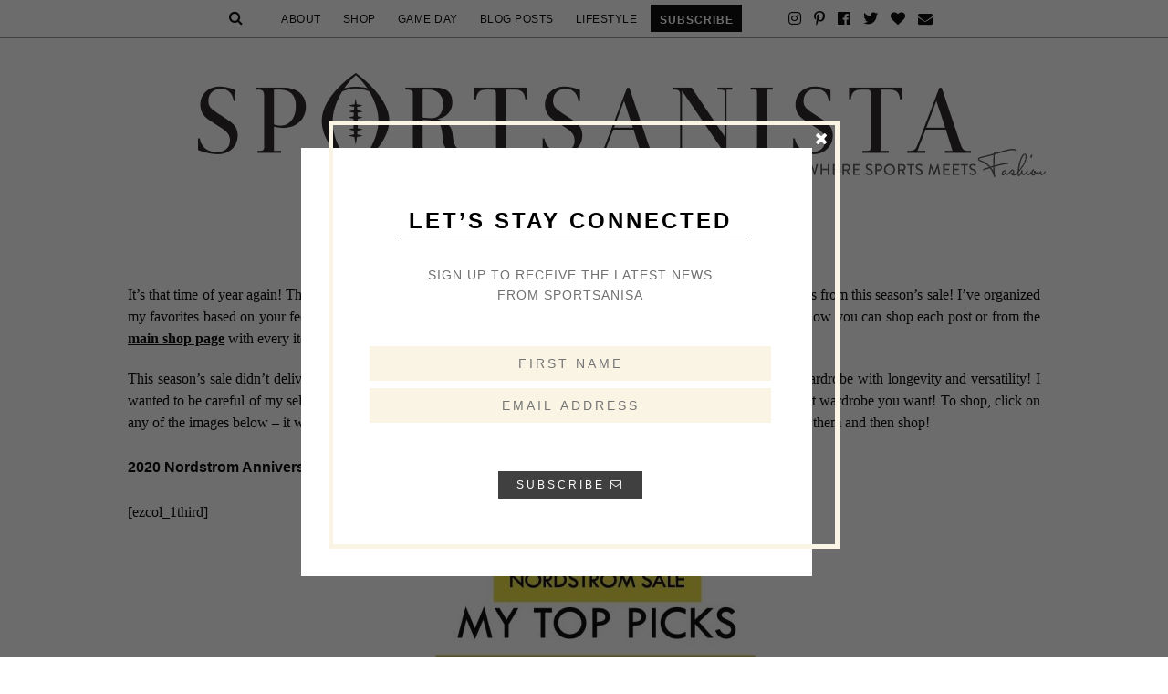

--- FILE ---
content_type: text/html; charset=UTF-8
request_url: https://sportsanista.com/2020-nordstrom-anniversary-sale/
body_size: 14181
content:
<!DOCTYPE html><html lang="en-US"><head><meta charset="UTF-8"><meta name="viewport" content="width=device-width, initial-scale=1"><style id="aoatfcss" media="all">body *,body:before,body:after{box-sizing:border-box}a{background:transparent;cursor:pointer;text-decoration:none}a img{border:none}img{height:auto;max-width:100%}.CLR:before,.CLR:after{content:" ";display:table}.CLR:after{clear:both}.fa{display:inline-block;font:normal normal normal 14px/1 FontAwesome;font-size:inherit;-webkit-font-smoothing:antialiased;-moz-osx-font-smoothing:grayscale;text-rendering:auto}#Wrapper-Inner{margin:auto;max-width:1280px;min-width:320px;overflow:hidden;width:100%}#Mobile-Nav{background:#585858;bottom:0;box-shadow:inset 1px 0 2px rgba(0,0,0,.2);left:-200px;overflow:hidden;position:fixed;top:0;width:200px;z-index:9000}#Mobile-Nav-Outer{height:100%;overflow-x:hidden;overflow-y:scroll;width:250px}#Mobile-Nav-Inner{color:#fff;font-family:'brandon-grotesque',sans-serif;font-size:14px;font-weight:400;letter-spacing:.5px;text-transform:uppercase;width:200px}#Mobile-Nav-Inner li{border-bottom:1px solid rgba(0,0,0,.1);line-height:40px;min-height:40px;width:100%}#Mobile-Nav-Inner a{color:#fff;display:block;padding-left:20px;-webkit-transition:background .1s ease-in-out;transition:background .1s ease-in-out}#Mobile-Nav-Inner li ul{border-top:1px solid rgba(0,0,0,.1);margin:0;padding:0}#Mobile-Nav-Inner li ul li{border-bottom:1px solid rgba(0,0,0,.1);line-height:40px;min-height:40px;text-indent:20px;width:100%}#Header{background:rgba(255,255,255,.93);border-bottom:1px solid #999;left:0;position:fixed;text-align:center;top:0;width:100%;z-index:8000}.admin-bar #Header{top:32px}#Header-Logo{display:block;margin:80px auto 0;padding:0 10px;text-align:center;width:100%}#Header-Logo-Small{display:inline-block;margin:5px 64px 0 0;vertical-align:top}#Header-Nav{display:inline-block;vertical-align:top;z-index:4000}.Header-Nav-Links li{display:inline-block;line-height:40px;margin:0 12px;min-height:40px;position:relative;text-transform:uppercase}.Header-Nav-Links li a{color:#888;font-family:'brandon-grotesque',sans-serif;font-size:12px;font-weight:500;letter-spacing:.5px;text-transform:uppercase}.Header-Nav-Links li ul{border:1px solid #ddd;display:none;left:50%;margin-left:-65px;margin-top:0;position:absolute;text-align:center;width:130px;z-index:5000}.Header-Nav-Links li > ul li{background:rgba(255,255,255,.93);border-top:0;color:#888;display:block;height:auto;line-height:20px;margin:0 0 1px;margin-bottom:0;min-height:20px}.Header-Nav-Links li > ul li a{color:#888;display:block;font-family:'brandon-grotesque',sans-serif;font-size:11px;line-height:20px;padding:4px 6px;text-transform:uppercase}#Header-Nav-Menu{color:#888;cursor:pointer;display:none;float:left;font-family:'brandon-grotesque',sans-serif;font-size:14px;font-weight:400;height:40px;margin-left:20px;padding:5px 0;text-align:center;text-transform:uppercase}#Header-Nav-Menu .Header-Nav-Menu-Inner{height:24px;margin:4px auto 0;width:100px}#Header-Nav-Menu .Header-Nav-Menu-Icon{display:block;float:left;height:24px;line-height:25px;width:25px}#Header-Nav-Menu .Header-Nav-Menu-Text{display:block;float:left;height:24px;line-height:25px;margin-left:5px}.Header-Social{display:inline-block;line-height:34px;margin-left:64px;text-align:center;vertical-align:top}.Header-Social li{display:inline-block;margin:5px 5px 0}.Header-Social a{color:#888;font-size:20px}.Content{margin:auto;max-width:1040px;min-width:300px;padding:40px 10px 60px;width:100%}.Content-Left{float:left;max-width:660px;width:100%}.Content-Right{float:right;width:300px}.First-Entry-Thumbs{font-size:0;margin-bottom:15px}div.First-Entry-Thumb{display:inline-block;vertical-align:top;width:49%}div.First-Entry-Thumb:first-child{margin-right:2%}body .Entry-Title{font-size:24px;font-weight:500;line-height:26px;margin:auto;max-width:550px;padding:0;text-align:center;text-transform:uppercase}body .Entry-Title a{color:#231f20;letter-spacing:1px}.Entry-Date{color:#c3c3c3;font-size:14px;font-style:italic;height:20px;line-height:20px;margin:0 auto 5px;text-align:center}.Entry-Excerpt-Text,.Entry-Excerpt-Page{padding:0;line-height:24px}.Entry-Bottom{text-align:center;margin:0 auto 15px}.Entry-More{font-weight:600;border:1px solid #231f20;font-size:13px;text-transform:uppercase;color:#231f20;font-family:"brandon-grotesque",sans-serif;padding:11px 7px;margin:10px auto;display:inline-block}.Entry-More span{background:#fff1ff;padding:8px 25px}.Featured-Piece{float:right;margin-left:50px;text-align:center;width:30%}.With-Piece{width:67%}.Entry-Social-Label{color:#404040;display:inline-block;font-family:'brandon-grotesque',sans-serif;font-size:17px;font-weight:700;height:46px;line-height:46px;margin-right:5px;text-transform:uppercase;vertical-align:top}#social-share{display:inline-block;margin:0;max-width:250px;padding:0;text-align:center}#social-share a{height:36px;margin:5px;width:36px}.Post-Nav{margin-top:30px;padding-bottom:20px;text-align:center}#Footer{background:#585858;color:#fff;font-size:16px;font-weight:400;line-height:30px;min-height:30px;padding:10px;text-align:center}@media (max-width: 900px),(max-device-width: 900px){#Header-Nav{display:none}#Header-Nav-Menu{display:block}body.page-template-Page-ShopbyPost .Post-Thumb{float:none}body.page-template-Page-ShopbyPost .Excerpt-Content{margin-left:0}body.page-template-Page-ShopbyPost .Entry-Date{font-size:14px}body.page-template-Page-ShopbyPost .Entry-Title{font-size:18px}#Header-Logo-Small{display:none}.Header-Social{margin-right:20px;float:right}}@media (max-width: 400px),(max-device-width: 400px){#Header-Nav-Menu{margin-left:10px}}.Header-Social .search-form{background:rgba(255,255,255,.8);box-shadow:0 4px 12px -2px rgba(153,153,153,.7);display:none;height:0;left:0;padding:15px 0 45px;position:fixed;top:42px;width:100%}.Header-Social .search-form label > span,.Header-Social .search-form .search-submit{display:none}.Header-Social .search-form input[type='search'],.Header-Social .search-form input[type='text']{-webkit-appearance:none;border:1px solid #999;display:block;font-family:'brandon-grotesque';font-weight:400;margin:0 auto;max-width:280px;outline:0;padding:2px 10px;text-transform:uppercase;width:100%}</style><link rel="stylesheet" media="print" href="https://sportsanista.com/wp-content/cache/autoptimize/css/autoptimize_73aefc838f863aa0d859c6283f6ed4d8.css" onload="this.onload=null;this.media='all';"><noscript id="aonoscrcss"><link media="all" href="https://sportsanista.com/wp-content/cache/autoptimize/css/autoptimize_73aefc838f863aa0d859c6283f6ed4d8.css" rel="stylesheet"></noscript><title>2020 Nordstrom Anniversary Sale - Sportsanista | Seattle Fashion Blog</title><link rel="pingback" href="https://sportsanista.com/xmlrpc.php"> <!--[if lt IE 9]> <script src="https://sportsanista.com/wp-content/themes/WP-Theme-Sportsanista/Scripts/HTML5.js"></script> <![endif]--> <!--[if lt IE 8]> <script src="https://sportsanista.com/wp-content/themes/WP-Theme-Sportsanista/Scripts/Media-Queries.js"></script> <![endif]--><link rel="shortcut icon" href="https://sportsanista.com/wp-content/themes/WP-Theme-Sportsanista/Images/Favicon.png" type="image/png" /><meta name='robots' content='index, follow, max-image-preview:large, max-snippet:-1, max-video-preview:-1' /><meta name="description" content="It&#039;s that time of year again! The 2020 Nordstrom Anniversary Sale is back and I&#039;ve put together a list of all my favorites from this season&#039;s sale!" /><link rel="canonical" href="https://sportsanista.com/2020-nordstrom-anniversary-sale/" /><meta property="og:locale" content="en_US" /><meta property="og:type" content="article" /><meta property="og:title" content="2020 Nordstrom Anniversary Sale - Sportsanista | Seattle Fashion Blog" /><meta property="og:description" content="It&#039;s that time of year again! The 2020 Nordstrom Anniversary Sale is back and I&#039;ve put together a list of all my favorites from this season&#039;s sale!" /><meta property="og:url" content="https://sportsanista.com/2020-nordstrom-anniversary-sale/" /><meta property="og:site_name" content="Sportsanista | Seattle Fashion Blog" /><meta property="article:publisher" content="https://www.facebook.com/pages/Sportsanista-Where-Sports-Meets-Fashion/194446057315760" /><meta property="article:published_time" content="2020-08-04T05:36:23+00:00" /><meta property="article:modified_time" content="2020-08-04T05:55:53+00:00" /><meta property="og:image" content="https://sportsanista.com/wp-content/uploads/2020/02/IMG_2608-scaled-e1596520449718.jpg" /><meta property="og:image:width" content="1907" /><meta property="og:image:height" content="1676" /><meta property="og:image:type" content="image/jpeg" /><meta name="author" content="Mary Krosnjar" /><meta name="twitter:card" content="summary_large_image" /><meta name="twitter:creator" content="@mkSportsanista" /><meta name="twitter:site" content="@mkSportsanista" /><meta name="twitter:label1" content="Written by" /><meta name="twitter:data1" content="Mary Krosnjar" /><meta name="twitter:label2" content="Est. reading time" /><meta name="twitter:data2" content="1 minute" /> <script type="application/ld+json" class="yoast-schema-graph">{"@context":"https://schema.org","@graph":[{"@type":"WebPage","@id":"https://sportsanista.com/2020-nordstrom-anniversary-sale/","url":"https://sportsanista.com/2020-nordstrom-anniversary-sale/","name":"2020 Nordstrom Anniversary Sale - Sportsanista | Seattle Fashion Blog","isPartOf":{"@id":"https://sportsanista.com/#website"},"primaryImageOfPage":{"@id":"https://sportsanista.com/2020-nordstrom-anniversary-sale/#primaryimage"},"image":{"@id":"https://sportsanista.com/2020-nordstrom-anniversary-sale/#primaryimage"},"thumbnailUrl":"https://sportsanista.com/wp-content/uploads/2020/02/IMG_2608-scaled-e1596520449718.jpg","datePublished":"2020-08-04T05:36:23+00:00","dateModified":"2020-08-04T05:55:53+00:00","author":{"@id":"https://sportsanista.com/#/schema/person/78591bed81341ee6fc66e5b74b92cdd9"},"description":"It's that time of year again! The 2020 Nordstrom Anniversary Sale is back and I've put together a list of all my favorites from this season's sale!","breadcrumb":{"@id":"https://sportsanista.com/2020-nordstrom-anniversary-sale/#breadcrumb"},"inLanguage":"en-US","potentialAction":[{"@type":"ReadAction","target":["https://sportsanista.com/2020-nordstrom-anniversary-sale/"]}]},{"@type":"ImageObject","inLanguage":"en-US","@id":"https://sportsanista.com/2020-nordstrom-anniversary-sale/#primaryimage","url":"https://sportsanista.com/wp-content/uploads/2020/02/IMG_2608-scaled-e1596520449718.jpg","contentUrl":"https://sportsanista.com/wp-content/uploads/2020/02/IMG_2608-scaled-e1596520449718.jpg","width":1907,"height":1676},{"@type":"BreadcrumbList","@id":"https://sportsanista.com/2020-nordstrom-anniversary-sale/#breadcrumb","itemListElement":[{"@type":"ListItem","position":1,"name":"Home","item":"https://sportsanista.com/"},{"@type":"ListItem","position":2,"name":"2020 Nordstrom Anniversary Sale"}]},{"@type":"WebSite","@id":"https://sportsanista.com/#website","url":"https://sportsanista.com/","name":"Sportsanista | Seattle Fashion Blog","description":"Where Fashion is a Sport","potentialAction":[{"@type":"SearchAction","target":{"@type":"EntryPoint","urlTemplate":"https://sportsanista.com/?s={search_term_string}"},"query-input":"required name=search_term_string"}],"inLanguage":"en-US"},{"@type":"Person","@id":"https://sportsanista.com/#/schema/person/78591bed81341ee6fc66e5b74b92cdd9","name":"Mary Krosnjar","image":{"@type":"ImageObject","inLanguage":"en-US","@id":"https://sportsanista.com/#/schema/person/image/","url":"https://secure.gravatar.com/avatar/eaed45b7cc499b0cea033d2db764722dfede276237bc7f9f33473bd70c626d55?s=96&d=mm&r=g","contentUrl":"https://secure.gravatar.com/avatar/eaed45b7cc499b0cea033d2db764722dfede276237bc7f9f33473bd70c626d55?s=96&d=mm&r=g","caption":"Mary Krosnjar"},"url":"https://sportsanista.com/author/mkrosnjar/"}]}</script> <link rel='dns-prefetch' href='//use.typekit.net' /><link rel='dns-prefetch' href='//maxcdn.bootstrapcdn.com' /><link rel='dns-prefetch' href='//fonts.googleapis.com' /><link rel="alternate" type="application/rss+xml" title="Sportsanista | Seattle Fashion Blog &raquo; Feed" href="https://sportsanista.com/feed/" /><link rel="alternate" type="application/rss+xml" title="Sportsanista | Seattle Fashion Blog &raquo; Comments Feed" href="https://sportsanista.com/comments/feed/" />  <script src="//www.googletagmanager.com/gtag/js?id=G-1PBMG3B17S"  data-cfasync="false" data-wpfc-render="false" type="text/javascript" async></script> <script data-cfasync="false" data-wpfc-render="false" type="text/javascript">var mi_version = '9.11.1';
				var mi_track_user = true;
				var mi_no_track_reason = '';
								var MonsterInsightsDefaultLocations = {"page_location":"https:\/\/sportsanista.com\/2020-nordstrom-anniversary-sale\/"};
								if ( typeof MonsterInsightsPrivacyGuardFilter === 'function' ) {
					var MonsterInsightsLocations = (typeof MonsterInsightsExcludeQuery === 'object') ? MonsterInsightsPrivacyGuardFilter( MonsterInsightsExcludeQuery ) : MonsterInsightsPrivacyGuardFilter( MonsterInsightsDefaultLocations );
				} else {
					var MonsterInsightsLocations = (typeof MonsterInsightsExcludeQuery === 'object') ? MonsterInsightsExcludeQuery : MonsterInsightsDefaultLocations;
				}

								var disableStrs = [
										'ga-disable-G-1PBMG3B17S',
									];

				/* Function to detect opted out users */
				function __gtagTrackerIsOptedOut() {
					for (var index = 0; index < disableStrs.length; index++) {
						if (document.cookie.indexOf(disableStrs[index] + '=true') > -1) {
							return true;
						}
					}

					return false;
				}

				/* Disable tracking if the opt-out cookie exists. */
				if (__gtagTrackerIsOptedOut()) {
					for (var index = 0; index < disableStrs.length; index++) {
						window[disableStrs[index]] = true;
					}
				}

				/* Opt-out function */
				function __gtagTrackerOptout() {
					for (var index = 0; index < disableStrs.length; index++) {
						document.cookie = disableStrs[index] + '=true; expires=Thu, 31 Dec 2099 23:59:59 UTC; path=/';
						window[disableStrs[index]] = true;
					}
				}

				if ('undefined' === typeof gaOptout) {
					function gaOptout() {
						__gtagTrackerOptout();
					}
				}
								window.dataLayer = window.dataLayer || [];

				window.MonsterInsightsDualTracker = {
					helpers: {},
					trackers: {},
				};
				if (mi_track_user) {
					function __gtagDataLayer() {
						dataLayer.push(arguments);
					}

					function __gtagTracker(type, name, parameters) {
						if (!parameters) {
							parameters = {};
						}

						if (parameters.send_to) {
							__gtagDataLayer.apply(null, arguments);
							return;
						}

						if (type === 'event') {
														parameters.send_to = monsterinsights_frontend.v4_id;
							var hookName = name;
							if (typeof parameters['event_category'] !== 'undefined') {
								hookName = parameters['event_category'] + ':' + name;
							}

							if (typeof MonsterInsightsDualTracker.trackers[hookName] !== 'undefined') {
								MonsterInsightsDualTracker.trackers[hookName](parameters);
							} else {
								__gtagDataLayer('event', name, parameters);
							}
							
						} else {
							__gtagDataLayer.apply(null, arguments);
						}
					}

					__gtagTracker('js', new Date());
					__gtagTracker('set', {
						'developer_id.dZGIzZG': true,
											});
					if ( MonsterInsightsLocations.page_location ) {
						__gtagTracker('set', MonsterInsightsLocations);
					}
										__gtagTracker('config', 'G-1PBMG3B17S', {"forceSSL":"true"} );
										window.gtag = __gtagTracker;										(function () {
						/* https://developers.google.com/analytics/devguides/collection/analyticsjs/ */
						/* ga and __gaTracker compatibility shim. */
						var noopfn = function () {
							return null;
						};
						var newtracker = function () {
							return new Tracker();
						};
						var Tracker = function () {
							return null;
						};
						var p = Tracker.prototype;
						p.get = noopfn;
						p.set = noopfn;
						p.send = function () {
							var args = Array.prototype.slice.call(arguments);
							args.unshift('send');
							__gaTracker.apply(null, args);
						};
						var __gaTracker = function () {
							var len = arguments.length;
							if (len === 0) {
								return;
							}
							var f = arguments[len - 1];
							if (typeof f !== 'object' || f === null || typeof f.hitCallback !== 'function') {
								if ('send' === arguments[0]) {
									var hitConverted, hitObject = false, action;
									if ('event' === arguments[1]) {
										if ('undefined' !== typeof arguments[3]) {
											hitObject = {
												'eventAction': arguments[3],
												'eventCategory': arguments[2],
												'eventLabel': arguments[4],
												'value': arguments[5] ? arguments[5] : 1,
											}
										}
									}
									if ('pageview' === arguments[1]) {
										if ('undefined' !== typeof arguments[2]) {
											hitObject = {
												'eventAction': 'page_view',
												'page_path': arguments[2],
											}
										}
									}
									if (typeof arguments[2] === 'object') {
										hitObject = arguments[2];
									}
									if (typeof arguments[5] === 'object') {
										Object.assign(hitObject, arguments[5]);
									}
									if ('undefined' !== typeof arguments[1].hitType) {
										hitObject = arguments[1];
										if ('pageview' === hitObject.hitType) {
											hitObject.eventAction = 'page_view';
										}
									}
									if (hitObject) {
										action = 'timing' === arguments[1].hitType ? 'timing_complete' : hitObject.eventAction;
										hitConverted = mapArgs(hitObject);
										__gtagTracker('event', action, hitConverted);
									}
								}
								return;
							}

							function mapArgs(args) {
								var arg, hit = {};
								var gaMap = {
									'eventCategory': 'event_category',
									'eventAction': 'event_action',
									'eventLabel': 'event_label',
									'eventValue': 'event_value',
									'nonInteraction': 'non_interaction',
									'timingCategory': 'event_category',
									'timingVar': 'name',
									'timingValue': 'value',
									'timingLabel': 'event_label',
									'page': 'page_path',
									'location': 'page_location',
									'title': 'page_title',
									'referrer' : 'page_referrer',
								};
								for (arg in args) {
																		if (!(!args.hasOwnProperty(arg) || !gaMap.hasOwnProperty(arg))) {
										hit[gaMap[arg]] = args[arg];
									} else {
										hit[arg] = args[arg];
									}
								}
								return hit;
							}

							try {
								f.hitCallback();
							} catch (ex) {
							}
						};
						__gaTracker.create = newtracker;
						__gaTracker.getByName = newtracker;
						__gaTracker.getAll = function () {
							return [];
						};
						__gaTracker.remove = noopfn;
						__gaTracker.loaded = true;
						window['__gaTracker'] = __gaTracker;
					})();
									} else {
										console.log("");
					(function () {
						function __gtagTracker() {
							return null;
						}

						window['__gtagTracker'] = __gtagTracker;
						window['gtag'] = __gtagTracker;
					})();
									}</script>  <script type="text/javascript">window._wpemojiSettings = {"baseUrl":"https:\/\/s.w.org\/images\/core\/emoji\/16.0.1\/72x72\/","ext":".png","svgUrl":"https:\/\/s.w.org\/images\/core\/emoji\/16.0.1\/svg\/","svgExt":".svg","source":{"concatemoji":"https:\/\/sportsanista.com\/wp-includes\/js\/wp-emoji-release.min.js"}};
/*! This file is auto-generated */
!function(s,n){var o,i,e;function c(e){try{var t={supportTests:e,timestamp:(new Date).valueOf()};sessionStorage.setItem(o,JSON.stringify(t))}catch(e){}}function p(e,t,n){e.clearRect(0,0,e.canvas.width,e.canvas.height),e.fillText(t,0,0);var t=new Uint32Array(e.getImageData(0,0,e.canvas.width,e.canvas.height).data),a=(e.clearRect(0,0,e.canvas.width,e.canvas.height),e.fillText(n,0,0),new Uint32Array(e.getImageData(0,0,e.canvas.width,e.canvas.height).data));return t.every(function(e,t){return e===a[t]})}function u(e,t){e.clearRect(0,0,e.canvas.width,e.canvas.height),e.fillText(t,0,0);for(var n=e.getImageData(16,16,1,1),a=0;a<n.data.length;a++)if(0!==n.data[a])return!1;return!0}function f(e,t,n,a){switch(t){case"flag":return n(e,"\ud83c\udff3\ufe0f\u200d\u26a7\ufe0f","\ud83c\udff3\ufe0f\u200b\u26a7\ufe0f")?!1:!n(e,"\ud83c\udde8\ud83c\uddf6","\ud83c\udde8\u200b\ud83c\uddf6")&&!n(e,"\ud83c\udff4\udb40\udc67\udb40\udc62\udb40\udc65\udb40\udc6e\udb40\udc67\udb40\udc7f","\ud83c\udff4\u200b\udb40\udc67\u200b\udb40\udc62\u200b\udb40\udc65\u200b\udb40\udc6e\u200b\udb40\udc67\u200b\udb40\udc7f");case"emoji":return!a(e,"\ud83e\udedf")}return!1}function g(e,t,n,a){var r="undefined"!=typeof WorkerGlobalScope&&self instanceof WorkerGlobalScope?new OffscreenCanvas(300,150):s.createElement("canvas"),o=r.getContext("2d",{willReadFrequently:!0}),i=(o.textBaseline="top",o.font="600 32px Arial",{});return e.forEach(function(e){i[e]=t(o,e,n,a)}),i}function t(e){var t=s.createElement("script");t.src=e,t.defer=!0,s.head.appendChild(t)}"undefined"!=typeof Promise&&(o="wpEmojiSettingsSupports",i=["flag","emoji"],n.supports={everything:!0,everythingExceptFlag:!0},e=new Promise(function(e){s.addEventListener("DOMContentLoaded",e,{once:!0})}),new Promise(function(t){var n=function(){try{var e=JSON.parse(sessionStorage.getItem(o));if("object"==typeof e&&"number"==typeof e.timestamp&&(new Date).valueOf()<e.timestamp+604800&&"object"==typeof e.supportTests)return e.supportTests}catch(e){}return null}();if(!n){if("undefined"!=typeof Worker&&"undefined"!=typeof OffscreenCanvas&&"undefined"!=typeof URL&&URL.createObjectURL&&"undefined"!=typeof Blob)try{var e="postMessage("+g.toString()+"("+[JSON.stringify(i),f.toString(),p.toString(),u.toString()].join(",")+"));",a=new Blob([e],{type:"text/javascript"}),r=new Worker(URL.createObjectURL(a),{name:"wpTestEmojiSupports"});return void(r.onmessage=function(e){c(n=e.data),r.terminate(),t(n)})}catch(e){}c(n=g(i,f,p,u))}t(n)}).then(function(e){for(var t in e)n.supports[t]=e[t],n.supports.everything=n.supports.everything&&n.supports[t],"flag"!==t&&(n.supports.everythingExceptFlag=n.supports.everythingExceptFlag&&n.supports[t]);n.supports.everythingExceptFlag=n.supports.everythingExceptFlag&&!n.supports.flag,n.DOMReady=!1,n.readyCallback=function(){n.DOMReady=!0}}).then(function(){return e}).then(function(){var e;n.supports.everything||(n.readyCallback(),(e=n.source||{}).concatemoji?t(e.concatemoji):e.wpemoji&&e.twemoji&&(t(e.twemoji),t(e.wpemoji)))}))}((window,document),window._wpemojiSettings);</script> <noscript><link rel='stylesheet' href='https://fonts.googleapis.com/css?family=Open+Sans%3A300%2C400%2C500%2C600%2C700%2C800&#038;display=swap&#038;ver=6.8.3' type='text/css' media='all' /></noscript><link rel='stylesheet' id='twb-open-sans-css' href='https://fonts.googleapis.com/css?family=Open+Sans%3A300%2C400%2C500%2C600%2C700%2C800&#038;display=swap&#038;ver=6.8.3' type='text/css' media='print' onload="this.onload=null;this.media='all';" /> <noscript><link rel='stylesheet' href='http://maxcdn.bootstrapcdn.com/font-awesome/4.7.0/css/font-awesome.min.css' type='text/css' media='all' /></noscript><link rel='stylesheet' id='FONTS-Awesome-css' href='http://maxcdn.bootstrapcdn.com/font-awesome/4.7.0/css/font-awesome.min.css' type='text/css' media='print' onload="this.onload=null;this.media='all';" /> <noscript><link rel='stylesheet' href='https://fonts.googleapis.com/css?family=Cormorant+Garamond&#038;ver=6.8.3' type='text/css' media='all' /></noscript><link rel='stylesheet' id='wpb-google-fonts-css' href='https://fonts.googleapis.com/css?family=Cormorant+Garamond&#038;ver=6.8.3' type='text/css' media='print' onload="this.onload=null;this.media='all';" /> <noscript><link rel='stylesheet' href='https://use.fontawesome.com/releases/v5.7.2/css/all.css' type='text/css' media='all' /></noscript><link rel='stylesheet' id='fontawesome-css' href='https://use.fontawesome.com/releases/v5.7.2/css/all.css' type='text/css' media='print' onload="this.onload=null;this.media='all';" /> <script type="text/javascript" src="https://sportsanista.com/wp-includes/js/jquery/jquery.min.js" id="jquery-core-js"></script> <script type="text/javascript" src="https://sportsanista.com/wp-includes/js/jquery/jquery-migrate.min.js" id="jquery-migrate-js"></script> <script type="text/javascript" src="https://sportsanista.com/wp-content/plugins/form-maker/booster/assets/js/circle-progress.js" id="twb-circle-js"></script> <script type="text/javascript" id="twb-global-js-extra">var twb = {"nonce":"a1cabc2fcd","ajax_url":"https:\/\/sportsanista.com\/wp-admin\/admin-ajax.php","plugin_url":"https:\/\/sportsanista.com\/wp-content\/plugins\/form-maker\/booster","href":"https:\/\/sportsanista.com\/wp-admin\/admin.php?page=twb_form-maker"};
var twb = {"nonce":"a1cabc2fcd","ajax_url":"https:\/\/sportsanista.com\/wp-admin\/admin-ajax.php","plugin_url":"https:\/\/sportsanista.com\/wp-content\/plugins\/form-maker\/booster","href":"https:\/\/sportsanista.com\/wp-admin\/admin.php?page=twb_form-maker"};</script> <script type="text/javascript" src="https://sportsanista.com/wp-content/plugins/form-maker/booster/assets/js/global.js" id="twb-global-js"></script> <script type="text/javascript" src="https://sportsanista.com/wp-content/plugins/google-analytics-for-wordpress/assets/js/frontend-gtag.min.js" id="monsterinsights-frontend-script-js" async="async" data-wp-strategy="async"></script> <script data-cfasync="false" data-wpfc-render="false" type="text/javascript" id='monsterinsights-frontend-script-js-extra'>var monsterinsights_frontend = {"js_events_tracking":"true","download_extensions":"doc,pdf,ppt,zip,xls,docx,pptx,xlsx","inbound_paths":"[]","home_url":"https:\/\/sportsanista.com","hash_tracking":"false","v4_id":"G-1PBMG3B17S"};</script> <script type="text/javascript" src="https://sportsanista.com/wp-content/plugins/ansleyssharebuttons/social-share.js" id="social-js-js"></script> <script type="text/javascript" src="https://sportsanista.com/wp-content/plugins/em-grid/public/js/em-grid-public.js" id="em-grid-js"></script> <script type="text/javascript" src="https://sportsanista.com/wp-content/themes/WP-Theme-Sportsanista/Scripts/Site.js" id="SITE-Scripts-js"></script> <script type="text/javascript" src="http://use.typekit.net/vmg7dup.js" id="SITE-Typekit-js"></script> <link rel="https://api.w.org/" href="https://sportsanista.com/wp-json/" /><link rel="alternate" title="JSON" type="application/json" href="https://sportsanista.com/wp-json/wp/v2/posts/31176" /><link rel="EditURI" type="application/rsd+xml" title="RSD" href="https://sportsanista.com/xmlrpc.php?rsd" /><link rel='shortlink' href='https://sportsanista.com/?p=31176' /><link rel="alternate" title="oEmbed (JSON)" type="application/json+oembed" href="https://sportsanista.com/wp-json/oembed/1.0/embed?url=https%3A%2F%2Fsportsanista.com%2F2020-nordstrom-anniversary-sale%2F" /><link rel="alternate" title="oEmbed (XML)" type="text/xml+oembed" href="https://sportsanista.com/wp-json/oembed/1.0/embed?url=https%3A%2F%2Fsportsanista.com%2F2020-nordstrom-anniversary-sale%2F&#038;format=xml" /><meta name="google-site-verification" content="I6RmhNeoLGJy8mDoueh358TvXiw38uDINKSZXpaSpwM" /> <script src="https://use.fontawesome.com/8e9a33e0ce.js"></script><script type="application/ld+json">{"@context": "http://schema.org","@type": "Blog","name": "Sportsanista | Seattle Fashion Blog","image": "https://sportsanista.com/wp-content/uploads/2018/11/mk-20181019-162.jpg"}</script> <script type='text/javascript' src='http://o.aolcdn.com/ads/adsWrapper.js'></script> </head><body class="wp-singular post-template-default single single-post postid-31176 single-format-standard wp-theme-WP-Theme-Sportsanista"><nav id="Mobile-Nav"><div id="Mobile-Nav-Outer"><div id="Mobile-Nav-Inner" class="menu-main-menu-container"><ul id="menu-main-menu" class="menu"><li id="menu-item-6775" class="menu-item menu-item-type-post_type menu-item-object-page menu-item-has-children menu-item-6775"><a href="https://sportsanista.com/faq/">About</a><ul class="sub-menu"><li id="menu-item-5366" class="menu-item menu-item-type-post_type menu-item-object-page menu-item-5366"><a href="https://sportsanista.com/contact/">Contact</a></li><li id="menu-item-6569" class="menu-item menu-item-type-post_type menu-item-object-page menu-item-6569"><a href="https://sportsanista.com/press/">Press</a></li><li id="menu-item-6568" class="menu-item menu-item-type-post_type menu-item-object-page menu-item-6568"><a href="https://sportsanista.com/press/privacy-policy/">Privacy Policy</a></li></ul></li><li id="menu-item-8238" class="menu-item menu-item-type-custom menu-item-object-custom menu-item-has-children menu-item-8238"><a>Shop</a><ul class="sub-menu"><li id="menu-item-21336" class="menu-item menu-item-type-post_type menu-item-object-page menu-item-21336"><a href="https://sportsanista.com/shop-my-favorites/">My Shop</a></li><li id="menu-item-10880" class="menu-item menu-item-type-post_type menu-item-object-page menu-item-10880"><a href="https://sportsanista.com/shop-my-instagram/">My Instagram</a></li></ul></li><li id="menu-item-15226" class="menu-item menu-item-type-custom menu-item-object-custom menu-item-has-children menu-item-15226"><a>Game Day</a><ul class="sub-menu"><li id="menu-item-5481" class="menu-item menu-item-type-taxonomy menu-item-object-category menu-item-5481"><a href="https://sportsanista.com/category/game-day-fashion/">Fashion</a></li><li id="menu-item-26340" class="menu-item menu-item-type-post_type menu-item-object-page menu-item-26340"><a href="https://sportsanista.com/shop-game-day/">Game Day Shop</a></li><li id="menu-item-10884" class="menu-item menu-item-type-taxonomy menu-item-object-category menu-item-10884"><a href="https://sportsanista.com/category/gridiron-eats/">Tailgate Recipes</a></li></ul></li><li id="menu-item-578" class="menu-item menu-item-type-custom menu-item-object-custom menu-item-has-children menu-item-578"><a>Blog Posts</a><ul class="sub-menu"><li id="menu-item-23427" class="menu-item menu-item-type-taxonomy menu-item-object-category menu-item-23427"><a href="https://sportsanista.com/category/stylelogue/">Stylelogue</a></li><li id="menu-item-16836" class="menu-item menu-item-type-taxonomy menu-item-object-category current-post-ancestor current-menu-parent current-post-parent menu-item-16836"><a href="https://sportsanista.com/category/fashion/">Fashion</a></li><li id="menu-item-25329" class="menu-item menu-item-type-taxonomy menu-item-object-category menu-item-25329"><a href="https://sportsanista.com/category/amazon/">Amazon</a></li></ul></li><li id="menu-item-15228" class="menu-item menu-item-type-custom menu-item-object-custom menu-item-has-children menu-item-15228"><a>Lifestyle</a><ul class="sub-menu"><li id="menu-item-5504" class="menu-item menu-item-type-taxonomy menu-item-object-category menu-item-5504"><a href="https://sportsanista.com/category/beauty/">Beauty</a></li><li id="menu-item-15223" class="menu-item menu-item-type-taxonomy menu-item-object-category menu-item-15223"><a href="https://sportsanista.com/category/wedding/">Wedding</a></li><li id="menu-item-15229" class="menu-item menu-item-type-taxonomy menu-item-object-category menu-item-15229"><a href="https://sportsanista.com/category/travel/">Travel</a></li></ul></li></ul></div></div></nav><div id="Wrapper-Outer"><div id="Wrapper-Inner"><header id="Header" class="CLR"><div class="Header-Left"><div class="header-search" style="top:10px!important;"> <a href="#search"> <i class="fa fa-search"></i> </a></div></div><nav id="Header-Nav" class="Header-Nav-Links"><div class="menu-main-menu-container"><ul id="menu-main-menu-1" class="menu"><li class="menu-item menu-item-type-post_type menu-item-object-page menu-item-has-children menu-item-6775"><a href="https://sportsanista.com/faq/">About</a><ul class="sub-menu"><li class="menu-item menu-item-type-post_type menu-item-object-page menu-item-5366"><a href="https://sportsanista.com/contact/">Contact</a></li><li class="menu-item menu-item-type-post_type menu-item-object-page menu-item-6569"><a href="https://sportsanista.com/press/">Press</a></li><li class="menu-item menu-item-type-post_type menu-item-object-page menu-item-6568"><a href="https://sportsanista.com/press/privacy-policy/">Privacy Policy</a></li></ul></li><li class="menu-item menu-item-type-custom menu-item-object-custom menu-item-has-children menu-item-8238"><a>Shop</a><ul class="sub-menu"><li class="menu-item menu-item-type-post_type menu-item-object-page menu-item-21336"><a href="https://sportsanista.com/shop-my-favorites/">My Shop</a></li><li class="menu-item menu-item-type-post_type menu-item-object-page menu-item-10880"><a href="https://sportsanista.com/shop-my-instagram/">My Instagram</a></li></ul></li><li class="menu-item menu-item-type-custom menu-item-object-custom menu-item-has-children menu-item-15226"><a>Game Day</a><ul class="sub-menu"><li class="menu-item menu-item-type-taxonomy menu-item-object-category menu-item-5481"><a href="https://sportsanista.com/category/game-day-fashion/">Fashion</a></li><li class="menu-item menu-item-type-post_type menu-item-object-page menu-item-26340"><a href="https://sportsanista.com/shop-game-day/">Game Day Shop</a></li><li class="menu-item menu-item-type-taxonomy menu-item-object-category menu-item-10884"><a href="https://sportsanista.com/category/gridiron-eats/">Tailgate Recipes</a></li></ul></li><li class="menu-item menu-item-type-custom menu-item-object-custom menu-item-has-children menu-item-578"><a>Blog Posts</a><ul class="sub-menu"><li class="menu-item menu-item-type-taxonomy menu-item-object-category menu-item-23427"><a href="https://sportsanista.com/category/stylelogue/">Stylelogue</a></li><li class="menu-item menu-item-type-taxonomy menu-item-object-category current-post-ancestor current-menu-parent current-post-parent menu-item-16836"><a href="https://sportsanista.com/category/fashion/">Fashion</a></li><li class="menu-item menu-item-type-taxonomy menu-item-object-category menu-item-25329"><a href="https://sportsanista.com/category/amazon/">Amazon</a></li></ul></li><li class="menu-item menu-item-type-custom menu-item-object-custom menu-item-has-children menu-item-15228"><a>Lifestyle</a><ul class="sub-menu"><li class="menu-item menu-item-type-taxonomy menu-item-object-category menu-item-5504"><a href="https://sportsanista.com/category/beauty/">Beauty</a></li><li class="menu-item menu-item-type-taxonomy menu-item-object-category menu-item-15223"><a href="https://sportsanista.com/category/wedding/">Wedding</a></li><li class="menu-item menu-item-type-taxonomy menu-item-object-category menu-item-15229"><a href="https://sportsanista.com/category/travel/">Travel</a></li></ul></li></ul></div></nav><div class="subscribe_link" style="background-color: black;width: 100px;text-transform: uppercase;padding: 8px 0px;height: 30px;display: inline-block;margin: 5px 0px 0px 15px;"> <a style="color: white;font-family: 'brandon-grotesque',sans-serif;font-weight: 700;font-size: 12px;cursor: pointer;letter-spacing: 1px;" href="https://sportsanista.us11.list-manage.com/subscribe/post?u=aa887128c04e6f9e907cff78f&id=70fbe3d798" target="_blank">Subscribe</a></div><div id="Header-Nav-Menu"><div class="Header-Nav-Menu-Inner"> <span class="Header-Nav-Menu-Icon"><i class="fa fa-bars"></i></span> <span class="Header-Nav-Menu-Text">Menu</span></div></div><aside class="Header-Social"><ul><li> <a href="http://instagram.com/mksportsanista" rel="noopener noreferrer" target="_blank" title="Like us on Instagram!"> <i class="fab fa-instagram"></i> </a></li><li> <a href="http://pinterest.com/mksportsanista/" rel="noopener noreferrer" target="_blank" title="Follow us on Pinterest!"> <i class="fab fa-pinterest-p"></i> </a></li><li> <a href="https://www.facebook.com/pages/Sportsanista-Where-Sports-Meets-Fashion/194446057315760" rel="noopener noreferrer" target="_blank" title="Like us on Facebook!"> <i class="fab fa-facebook"></i> </a></li><li> <a href="https://twitter.com/mkSportsanista" rel="noopener noreferrer" target="_blank" title="Follow us on Twitter!"> <i class="fab fa-twitter"></i> </a></li><li> <a href="http://www.bloglovin.com/blog/4266317/sportsanista-where-sports-meets" rel="noopener noreferrer" target="_blank" title="Love our Blog!"> <i class="fa fa-heart"></i> </a></li><li> <a href="/contact" rel="noopener noreferrer" target="_blank" title="Contact Us"> <i class="fa fa-envelope"></i> </a></li></ul><form role="search" method="get" class="search-form" action="https://sportsanista.com/"> <label> <span class="screen-reader-text">Search for:</span> <input type="search" class="search-field" placeholder="Search" value="" name="s" /> </label> <input type="submit" class="search-submit" value="Search" /></form></aside></header><div id="Header-Logo" class="CLR"> <a href="https://sportsanista.com" title="Sportsanista | Seattle Fashion Blog"> <img src="https://sportsanista.com/wp-content/themes/WP-Theme-Sportsanista/Images/Logo-Header.png" alt="Sportsanista | Seattle Fashion Blog"> </a></div><div class="Content CLR"><div class="Content-Full CLR"><article id="post-31176" class="Post-Entry Entry CLR"><header class="Entry-Header"><div class="Entry-Date">August 4, 2020</div><h1 class="Entry-Title">2020 Nordstrom Anniversary Sale</h1></header><div class="Entry-category"> <a href="https://sportsanista.com/category/2020-nordstrom-sale/" title="2020 Nordstrom Sale">2020 Nordstrom Sale</a></div><div class="Entry-Excerpt CLR"><div class="Entry-Excerpt-Text"><p style="text-align: justify;">It&#8217;s that time of year again! The 2020 Nordstrom Anniversary Sale is back and I&#8217;ve put together a list of all my favorites from this season&#8217;s sale! I&#8217;ve organized my favorites based on your feedback from staples, fall favorites, denim and beauty finds! Head to the full post to see how you can shop each post or from the <strong><a href="http://sportsanista.com/shop-my-favorites/">main shop page</a> </strong>with every item I&#8217;m loving from the sale.</p><p style="text-align: justify;">This season&#8217;s sale didn&#8217;t deliver like it did in the past, but I was able to find some great pieces that will build your wardrobe with longevity and versatility! I wanted to be careful of my selection and ensure I was selecting pieces that won&#8217;t feel like fast fashion and give you that wardrobe you want! To shop, click on any of the images below &#8211; it will take you to a page where you can view all the items in that image, learn why I picked them and then shop!</p><h4><strong>2020 Nordstrom Anniversary Sale</strong></h4><p>[ezcol_1third]<a href="http://sportsanista.com/nordstrom-sale-my-top-picks/" target="_blank" rel="noopener noreferrer"><img decoding="async" class="aligncenter wp-image-31102 size-large" src="http://sportsanista.com/wp-content/uploads/2020/08/My-Top-Picks--791x1024.jpg" alt="" width="791" height="1024" srcset="https://sportsanista.com/wp-content/uploads/2020/08/My-Top-Picks--791x1024.jpg 791w, https://sportsanista.com/wp-content/uploads/2020/08/My-Top-Picks--232x300.jpg 232w, https://sportsanista.com/wp-content/uploads/2020/08/My-Top-Picks--768x994.jpg 768w, https://sportsanista.com/wp-content/uploads/2020/08/My-Top-Picks--1187x1536.jpg 1187w, https://sportsanista.com/wp-content/uploads/2020/08/My-Top-Picks-.jpg 1275w" sizes="(max-width: 791px) 100vw, 791px" /></a>[/ezcol_1third] [ezcol_1third]<a href="http://sportsanista.com/nordstrom-sale-at-home-casual/" target="_blank" rel="noopener noreferrer"><img loading="lazy" decoding="async" class="aligncenter wp-image-31098 size-large" src="http://sportsanista.com/wp-content/uploads/2020/08/At-Home-Cozies--791x1024.jpg" alt="" width="791" height="1024" srcset="https://sportsanista.com/wp-content/uploads/2020/08/At-Home-Cozies--791x1024.jpg 791w, https://sportsanista.com/wp-content/uploads/2020/08/At-Home-Cozies--232x300.jpg 232w, https://sportsanista.com/wp-content/uploads/2020/08/At-Home-Cozies--768x994.jpg 768w, https://sportsanista.com/wp-content/uploads/2020/08/At-Home-Cozies--1187x1536.jpg 1187w, https://sportsanista.com/wp-content/uploads/2020/08/At-Home-Cozies-.jpg 1275w" sizes="auto, (max-width: 791px) 100vw, 791px" /></a>[/ezcol_1third] [ezcol_1third_end]<a href="http://sportsanista.com/nordstrom-sale-fall-favorites/" target="_blank" rel="noopener noreferrer"><img loading="lazy" decoding="async" class="aligncenter wp-image-31101 size-large" src="http://sportsanista.com/wp-content/uploads/2020/08/Fall-Favorites-791x1024.jpg" alt="" width="791" height="1024" srcset="https://sportsanista.com/wp-content/uploads/2020/08/Fall-Favorites-791x1024.jpg 791w, https://sportsanista.com/wp-content/uploads/2020/08/Fall-Favorites-232x300.jpg 232w, https://sportsanista.com/wp-content/uploads/2020/08/Fall-Favorites-768x994.jpg 768w, https://sportsanista.com/wp-content/uploads/2020/08/Fall-Favorites-1187x1536.jpg 1187w, https://sportsanista.com/wp-content/uploads/2020/08/Fall-Favorites.jpg 1275w" sizes="auto, (max-width: 791px) 100vw, 791px" /></a>[/ezcol_1third_end]</p><p>[ezcol_1third]<a href="http://sportsanista.com/nordstrom-sale-denim-and-boots/" target="_blank" rel="noopener noreferrer"><img loading="lazy" decoding="async" class="aligncenter wp-image-31100 size-large" src="http://sportsanista.com/wp-content/uploads/2020/08/Denim-and-Boots-791x1024.jpg" alt="" width="791" height="1024" srcset="https://sportsanista.com/wp-content/uploads/2020/08/Denim-and-Boots-791x1024.jpg 791w, https://sportsanista.com/wp-content/uploads/2020/08/Denim-and-Boots-232x300.jpg 232w, https://sportsanista.com/wp-content/uploads/2020/08/Denim-and-Boots-768x994.jpg 768w, https://sportsanista.com/wp-content/uploads/2020/08/Denim-and-Boots-1187x1536.jpg 1187w, https://sportsanista.com/wp-content/uploads/2020/08/Denim-and-Boots.jpg 1275w" sizes="auto, (max-width: 791px) 100vw, 791px" /></a>[/ezcol_1third] [ezcol_1third]<a href="http://sportsanista.com/nordstrom-sale-wardrobe-staples/" target="_blank" rel="noopener noreferrer"><img loading="lazy" decoding="async" class="aligncenter wp-image-31103 size-large" src="http://sportsanista.com/wp-content/uploads/2020/08/Wardrobe-Staples--791x1024.jpg" alt="" width="791" height="1024" srcset="https://sportsanista.com/wp-content/uploads/2020/08/Wardrobe-Staples--791x1024.jpg 791w, https://sportsanista.com/wp-content/uploads/2020/08/Wardrobe-Staples--232x300.jpg 232w, https://sportsanista.com/wp-content/uploads/2020/08/Wardrobe-Staples--768x994.jpg 768w, https://sportsanista.com/wp-content/uploads/2020/08/Wardrobe-Staples--1187x1536.jpg 1187w, https://sportsanista.com/wp-content/uploads/2020/08/Wardrobe-Staples-.jpg 1275w" sizes="auto, (max-width: 791px) 100vw, 791px" /></a>[/ezcol_1third] [ezcol_1third_end]<a href="http://sportsanista.com/nordstrom-sale-beauty/" target="_blank" rel="noopener noreferrer"><img loading="lazy" decoding="async" class="aligncenter wp-image-31099 size-large" src="http://sportsanista.com/wp-content/uploads/2020/08/BEAUTY-791x1024.jpg" alt="" width="791" height="1024" srcset="https://sportsanista.com/wp-content/uploads/2020/08/BEAUTY-791x1024.jpg 791w, https://sportsanista.com/wp-content/uploads/2020/08/BEAUTY-232x300.jpg 232w, https://sportsanista.com/wp-content/uploads/2020/08/BEAUTY-768x994.jpg 768w, https://sportsanista.com/wp-content/uploads/2020/08/BEAUTY-1187x1536.jpg 1187w, https://sportsanista.com/wp-content/uploads/2020/08/BEAUTY.jpg 1275w" sizes="auto, (max-width: 791px) 100vw, 791px" /></a>[/ezcol_1third_end]</p><p><img loading="lazy" decoding="async" class="aligncenter size-large wp-image-31179" src="http://sportsanista.com/wp-content/uploads/2020/08/Nordstrom-Sale--1024x640.png" alt="" width="1024" height="640" srcset="https://sportsanista.com/wp-content/uploads/2020/08/Nordstrom-Sale--1024x640.png 1024w, https://sportsanista.com/wp-content/uploads/2020/08/Nordstrom-Sale--300x188.png 300w, https://sportsanista.com/wp-content/uploads/2020/08/Nordstrom-Sale--768x480.png 768w, https://sportsanista.com/wp-content/uploads/2020/08/Nordstrom-Sale-.png 1200w" sizes="auto, (max-width: 1024px) 100vw, 1024px" /></p><p>&nbsp;</p><div id="rs-trafficwidget136627999" data-appid="136627999" class="rs-trafficwidget"> <script>var rsTrafficLoadApp="0",rsTrafficPassedAppID="136627999";</script> <script type="text/javascript" src="//widgets-static.rewardstyle.com/widgets2_0/client/pub/trafficwidget/trafficwidget.js"></script> <div traffic-widget-dashboard-settings="" data-appid="136627999" data-userid="4utLn7KsVvpgI5wsiTAvkEXPEA98_zfKadGMVa_OdxCp"><div class="rs-trafficwidget-container"><div ui-view="rs-trafficwidget"></div></div></div></div><div class="Entry-Reward-Style"><p style="text-align: center;"><strong>s h o p   t h e   s a l e </strong></p><p style="text-align: center;"><div class="shopthepost-widget" data-widget-id="4125386"> <script type="text/javascript" language="javascript">!function(d,s,id){
                        var e, p = /^http:/.test(d.location) ? 'http' : 'https';
                        if(!d.getElementById(id)) {
                            e     = d.createElement(s);
                            e.id  = id;
                            e.src = p + '://widgets.rewardstyle.com/js/shopthepost.js';
                            d.body.appendChild(e);
                        }
                        if(typeof window.__stp === 'object') if(d.readyState === 'complete') {
                            window.__stp.init();
                        }
                    }(document, 'script', 'shopthepost-script');</script> <div class="rs-adblock"> <img src="//assets.rewardstyle.com/images/search/350.gif" style="width:15px;height:15px;" onerror="this.parentNode.innerHTML='Turn off your ad blocker to view content'" /> <noscript>Turn on your JavaScript to view content</noscript></div></div></p></div></div></div><div class="Entry-Social"><div class="Entry-Social-Label">Share:</div><div id="social-share"> <a id="facebook" href="http://www.facebook.com/share.php?u=https://sportsanista.com/2020-nordstrom-anniversary-sale/&title=2020 Nordstrom Anniversary Sale" onclick="javascript:window.open(this.href,
 '', 'menubar=no,toolbar=no,resizable=yes,scrollbars=yes,height=600,width=600');return false;"></a> <a id="twitter" href="http://twitter.com/home?status=Check this out+2020 Nordstrom Anniversary Sale+https://sportsanista.com/?p=31176+@yourhandle" onclick="javascript:window.open(this.href,
 '', 'menubar=no,toolbar=no,resizable=yes,scrollbars=yes,height=600,width=600');return false;"></a> <a id="email" href="mailto:?subject=2020 Nordstrom Anniversary Sale&body=I want to share this article with you!&nbsp;https://sportsanista.com/2020-nordstrom-anniversary-sale/" onclick="javascript:window.open(this.href,
 '', 'menubar=no,toolbar=no,resizable=yes,scrollbars=yes,height=600,width=600');return false;"></a></div></div><div class="Entry-Signature"><div class="Entry-Signature-Center"></div></div><h2 class='related-title'>YOU MAY ALSO LIKE</h2><div class="related-posts"><div class="item-container"> <a href="https://sportsanista.com/nordstrom-sale-favorites/" rel="bookmark" class=""><div class="related-image" style="background-image: url(https://sportsanista.com/wp-content/uploads/2021/07/TheGreyEditPhoto-MaryKrosnjarSportsanista-AnnTaylor-SummerLooks-15.jpg)"></div><div class="item"> <span>Nordstrom Sale Favorites</span></div> </a></div></div><div class="Entry-Comments"><div id="comments"><div id="comments" class="comments-area"></div></div></div></article></div></div></div><div id="ltkwidget-version-two42736984" data-appid="42736984" class="ltkwidget-version-two"><script>var rsLTKLoadApp="0",rsLTKPassedAppID="42736984";</script><script type="text/javascript" src="//widgets-static.rewardstyle.com/widgets2_0/client/pub/ltkwidget/ltkwidget.js"></script><div widget-dashboard-settings="" data-appid="42736984" data-userid="106414" data-rows="2" data-cols="8" data-showframe="true" data-padding="2"><div class="rs-ltkwidget-container"><div ui-view=""></div></div></div><noscript>This content requires JavaScript to be enabled, and the site or browser may be disabling it. Try reactivating it to view this content.</noscript></div><footer id="Footer"> <span>Copyright 2026 Sportsanista | Seattle Fashion Blog. All Rights Reserved. <a href="http://ansleyfones.com" target="_blank">Design &amp; Development by <img src="https://sportsanista.com/wp-content/themes/WP-Theme-Sportsanista/Images/Logo-AF-Footer.png" style="vertical-align: middle;">Ansley Fones</a> |</footer> <script type="text/javascript">var _rsan = {};
    _rsan.key = 'fa540c3e144e315b2ac298ffcbdca8c90ed0eee1';
    (function() {
        var rs = document.createElement('script');
        rs.type = 'text/javascript';
        rs.async = true;
        rs.src = ('https:' === document.location.protocol
        ? 'https://collect'
        : 'http://collect')
        + '.rewardstyle.com/c.js';
        var s = document.getElementsByTagName('script')[0];
        s.parentNode.insertBefore(rs, s);
    })();</script> <script type="speculationrules">{"prefetch":[{"source":"document","where":{"and":[{"href_matches":"\/*"},{"not":{"href_matches":["\/wp-*.php","\/wp-admin\/*","\/wp-content\/uploads\/*","\/wp-content\/*","\/wp-content\/plugins\/*","\/wp-content\/themes\/WP-Theme-Sportsanista\/*","\/*\\?(.+)"]}},{"not":{"selector_matches":"a[rel~=\"nofollow\"]"}},{"not":{"selector_matches":".no-prefetch, .no-prefetch a"}}]},"eagerness":"conservative"}]}</script> <script type="text/javascript">bN_cfg = {
  // Force beacons to this address to resolve SSL certificate issues.
  b: "b.aol.com",
  // The "h" parameter whitelists this hostname for beacon initialization.
  // Note: Can be a string or an array of hostnames. Use "location.hostname" to match URL of current page
  h: location.hostname
};

function runOmni()
{
	s_265.pfxID="wp_undefined";
	s_265.pageName=document.title;
	s_265.channel="wp_undefined";
	s_265.linkInternalFilters="javascript:";
	s_265.prop1="wp_undefined";
	s_265.prop2="";
	s_265.prop54="wordpress";
	s_265.mmxgo=true;
	var s_code=s_265.t();
}
s_265_account ="wp_undefined";
(function(){
    var d = document, s = d.createElement('script');
    s.type = 'text/javascript';
    s.src = (location.protocol == 'https:' ? 'https://s' : 'http://o') + '.aolcdn.com/os_merge/?file=/aol/beacon.min.js&file=/aol/omniture.min.js';
    d.getElementsByTagName('head')[0].appendChild(s);
})();</script>  <script type="text/javascript">var sbiajaxurl = "https://sportsanista.com/wp-admin/admin-ajax.php";</script> <script type="text/javascript" id="frenzy-wp-js-extra">var frenzy = {"ajax_url":"https:\/\/sportsanista.com\/wp-admin\/admin-ajax.php","security":"6863a5cb9e","posts":[],"flags":{"eventsAdded":false,"shopSimilarEventsAdded":[]},"carousels":[]};
var frenzyPostSettings = {"showShopButton":"1","showPrice":"1"};</script> <script type="text/javascript" src="https://sportsanista.com/wp-content/plugins/frenzy/assets/scripts/dev/public.js" id="frenzy-wp-js"></script> <script type="text/javascript" id="icegram_main_js-js-extra">var icegram_pre_data = {"ajax_url":"https:\/\/sportsanista.com\/wp-admin\/admin-ajax.php","post_obj":{"is_home":false,"page_id":31176,"action":"display_messages","shortcodes":[],"cache_compatibility":"no","device":"laptop"}};
var icegram_data = {"messages":[{"post_title":"","type":"popup","theme":"air-mail","animation":"appear","headline":"","icon":"","message":"<div class=\"signup-form\">\n<form method=\"post\" action=\"\/\/sportsanista.us11.list-manage.com\/subscribe\/post-json?u=aa887128c04e6f9e907cff78f&amp;id=70fbe3d798&amp;c=?\" id=\"mc_signup_form\" class=\"validate\">\n        <input type=\"hidden\" id=\"mc_submit_type\" name=\"mc_submit_type\" value=\"js\"><br \/>\n        <input type=\"hidden\" name=\"mcsf_action\" value=\"mc_submit_signup_form\"><br \/>\n        <input type=\"hidden\" id=\"_mc_submit_signup_form_nonce\" name=\"_mc_submit_signup_form_nonce\" value=\"70fbe3d798\"><\/p>\n<p>        <input type=\"hidden\" name=\"POSITION\" value=\"FOOTER\" \/> <!-- Where the form is located -->      \u200b<\/p>\n<div class=\"mc_form_inside\">\n<div class=\"updated\" id=\"mc_message\"> <\/div>\n<p><!-- \/mc_message --><\/p>\n<div class=\"signup-texts\">\n<h3 class=\"signup-title\">Let&#8217;s stay connected <\/h3>\n<h4 class=\"signup-description\">Sign up to receive the latest news<br class=\"force-break\" \/> from Sportsanisa<\/h4>\n<\/p><\/div>\n<div class=\"signup-inputs\">\n<div class=\"input-holder mc_merge_var\">\n                    <label for=\"mc_mv_FNAME\" class=\"mc_var_label mc_header mc_header_text sr-only\">Name<\/label><br \/>\n                    <input type=\"text\" size=\"18\" placeholder=\"first name\" name=\"FNAME\" id=\"mc_mv_FNAME\" class=\"mc_input form-control\">\n                <\/div>\n<p><!-- \/mc_merge_var --><\/p>\n<div class=\"input-holder mc_merge_var\">\n                    <label for=\"mc_mv_EMAIL\" class=\"mc_var_label mc_header mc_header_email sr-only\">Email<span class=\"mc_required\">*<\/span><\/label><br \/>\n                    <input type=\"email\" size=\"18\" placeholder=\"email address\" name=\"EMAIL\" id=\"mc_mv_EMAIL\" class=\"mc_input form-control\">\n                <\/div>\n<p><!-- \/mc_merge_var -->\n            <\/div>\n<div class=\"mc_signup_submit\">\n<div style=\"position: absolute; left: -5000px;\" aria-hidden=\"true\"><input type=\"text\" name=\"b_aa887128c04e6f9e907cff78f_70fbe3d798\" tabindex=\"-1\" value=\"\"><\/div>\n<p>                <button type=\"submit\" name=\"mc_signup_submit\" id=\"mc_signup_submit\" class=\"submit-btn\">SUBSCRIBE <i class=\"fa fa-envelope-o\"><\/i><\/button>\n            <\/div>\n<p><!-- \/mc_signup_submit --><\/p>\n<div id=\"mc-indicates-required\" class=\"sr-only\" hidden>\n                * = required\n            <\/div>\n<p><!-- \/mc-indicates-required --><\/p>\n<div class=\"response-box\">\n<div id=\"mce-thankyou\">\n<div class=\"response alert alert-success\"><\/div>\n<\/p><\/div>\n<div id=\"mce-responses\">\n<div class=\"response alert alert-success\"><\/div>\n<\/p><\/div>\n<\/p><\/div>\n<\/p><\/div>\n<p><!-- \/mc_form_inside --><br \/>\n    <\/form>\n<p><!-- \/mc_signup_form -->\n<\/div>\n","form_style":"style_0","form_layout":"left","form_bg_color":"","form_text_color":"","form_header":"","form_html_original":"","form_footer":"","label":"","link":"","use_theme_defaults":"yes","bg_color":"","text_color":"","cta_bg_color":"","cta_text_color":"","position":"21","custom_css":"#ig_this_message .ig_headline{ \/* font-size: 3em !important; *\/ }","custom_js":"<script type=\"text\/javascript\"> \/* add your js code here *\/ <\/script>","id":"15078","delay_time":"1","retargeting":"yes","campaign_id":15076,"expiry_time":"+1 week","retargeting_clicked":"yes","expiry_time_clicked":"+1 month","title":""}],"ajax_url":"https:\/\/sportsanista.com\/wp-admin\/admin-ajax.php","defaults":{"icon":"https:\/\/sportsanista.com\/wp-content\/plugins\/icegram\/lite\/assets\/images\/icegram-logo-branding-64-grey.png","powered_by_logo":"","powered_by_text":""},"scripts":["https:\/\/sportsanista.com\/wp-content\/plugins\/icegram\/lite\/assets\/js\/icegram.min.js?var=3.1.15"],"css":["https:\/\/sportsanista.com\/wp-content\/plugins\/icegram\/lite\/assets\/css\/frontend.min.css?var=3.1.15","https:\/\/sportsanista.com\/wp-content\/plugins\/icegram\/lite\/message-types\/popup\/themes\/popup.min.css?var=3.1.15","https:\/\/sportsanista.com\/wp-content\/plugins\/icegram\/lite\/message-types\/popup\/themes\/air-mail.css?var=3.1.15"]};</script> <script type="text/javascript" src="https://sportsanista.com/wp-content/plugins/icegram/lite/assets/js/main.min.js" id="icegram_main_js-js"></script> <a href="https://chloedigital.com/powered-by-chloedigital/?cdbabe=sportsanista.com&utm_source=poweredby&utm_medium=footer&utm_campaign=sportsanista.com" class="cd-poweredby-link sr-only"> powered by chloédigital </a> <script>(function($){
      var cd_link = $('<a />', {
        'target': '_blank',
        'href': 'https://chloedigital.com/powered-by-chloedigital/?cdbabe=Sportsanista+%7C+Seattle+Fashion+Blog&utm_source=poweredby&utm_medium=footer&utm_campaign=sportsanista.com',
        'class': 'cd-poweredby-link'
      });
      cd_link.append('powered by chloédigital');
      cd_link.appendTo('#Footer');
    }(jQuery));</script> <script>!function(e){function t(t){t.find(".submit-btn").blur(),e.ajax({type:t.attr("method"),url:t.attr("action"),data:t.serialize(),cache:!1,dataType:"jsonp",contentType:"application/json; charset=utf-8",error:function(e){console.log(e.responseText)},success:function(e){var n;"undefined"!=typeof ga?ga("send","event",{eventCategory:"Newsletter",eventAction:"submit",eventLabel:"signup",eventValue:"Lead"}):"undefined"!=typeof __gaTracker&&__gaTracker("send","event",{eventCategory:"Newsletter",eventAction:"submit",eventLabel:"signup",eventValue:"Lead"}),"undefined"!=typeof fbq&&fbq("track","Lead"),"success"!=e.result?(n=t.find("#mce-responses .response"),n.html(e.msg.replace("0 - ","")),setTimeout(function(){n.parent().fadeOut()},5e3)):(n=t.find("#mce-thankyou .response"),n.html(e.msg),"undefined"!=typeof ga?ga("send","event",{eventCategory:"Newsletter",eventAction:"submit",eventLabel:"signup",eventValue:"CompleteRegistration"}):"undefined"!=typeof __gaTracker&&__gaTracker("send","event",{eventCategory:"Newsletter",eventAction:"submit",eventLabel:"signup",eventValue:"CompleteRegistration"}),"undefined"!=typeof fbq&&fbq("track","CompleteRegistration")),n.parent().fadeIn(400)}})}e(document).ready(function(){e(document).on("submit",".signup-form form",function(n){n.preventDefault(),t(e(this))})})}(jQuery);</script> </div></body></html>

--- FILE ---
content_type: text/html
request_url: https://widgets-static.rewardstyle.com/widgets2_0/client/pub/5df896acadb022b8b25bc206ac2b3a48ba68079b/trafficwidget/traffic-widget.html
body_size: 37
content:
<link rel="stylesheet" href="//widgets-static.rewardstyle.com/widgets2_0/client/pub/5df896acadb022b8b25bc206ac2b3a48ba68079b/trafficwidget/trafficwidget.css">

<div id="rs-traffic-widget-wrapper">
    <div ui-view="rs-traffic-widget-content"></div>
</div>


--- FILE ---
content_type: application/javascript
request_url: https://sportsanista.com/wp-content/themes/WP-Theme-Sportsanista/Scripts/Site.js
body_size: 336
content:
//%%%%%%%%%%%%%%%%%%%%%%%%%%%%%%%%%%%%%%%%%%%%%%%%%%%%%%%%%%%%%%%%%%%%%%%%%%%%%%
//%%%%%%%%%%%%%%%%%%%%%%%%%%%%%%%%%%%%%%%%%%%%%%%%%%%%%%%%%%%%%%%%%%%%%%%%%%%%%%

(function($) {

var SITE = {};

$(document).ready(function(){
	// Bind Mobile Menu
	$("#Header-Nav-Menu").click(function(){ SITE.Menu() });
	SITE.Menu_Open = false;

	$('.header-search').on('click', 'a', function(e){
		e.preventDefault();
		$_form = $('.Header-Social .search-form');
		$(this).find('i').toggleClass('fa-search');
		$(this).find('i').toggleClass('fa-times');

		$_form.stop(true,true).slideToggle(300);
		$_form.find('.search-field').focus();
	});


	// Resize Checks
	$(window).resize(function() {
		if ($(window).width() > 950 && SITE.Menu_Open) SITE.Menu();
	});

	// Load Fonts
	try { Typekit.load(); } catch(e){}
});

//%%%%%%%%%%%%%%%%%%%%%%%%%%%%%%%%%%%%%%%%%%%%%%%%%%%%%%%%%%%%%%%%%%%%%%%%%%%%%%
//%%%%%%%%%%%%%%%%%%%%%%%%%%%%%%%%%%%%%%%%%%%%%%%%%%%%%%%%%%%%%%%%%%%%%%%%%%%%%%

//==========================================================
//  SITE >> Menu
// NOTES >> Toggle the mobile menu on button click.
//==========================================================
SITE.Menu = function()
{
	if (SITE.Menu_Open)
	{
		$("#Mobile-Nav, #Wrapper-Outer, #Header").animate({ left: "-=200" }, 200);
		SITE.Menu_Open = false;
	}
	else
	{
		$("#Mobile-Nav, #Wrapper-Outer, #Header").animate({ left: "+=200" }, 200);
		SITE.Menu_Open = true;
	}
};

//%%%%%%%%%%%%%%%%%%%%%%%%%%%%%%%%%%%%%%%%%%%%%%%%%%%%%%%%%%%%%%%%%%%%%%%%%%%%%%
//%%%%%%%%%%%%%%%%%%%%%%%%%%%%%%%%%%%%%%%%%%%%%%%%%%%%%%%%%%%%%%%%%%%%%%%%%%%%%%

//**********************************************************
//  SITE >> Cookie
// PARAM >> String | Action
// PARAM >> String | Name
// PARAM >> String | Value
// PARAM >> Int    | Days
//**********************************************************
SITE.Cookie = function(Action, Name, Value, Days)
{
	if (Action === "Get")
	{
		var NameEQ = Name + "=";
		var X = document.cookie.split(';');
		for (var i = 0; i < X.length; i++)
		{
			var C = X[i];
			while (C.charAt(0) == ' ')
				C = C.substring(1, C.length);
			if (C.indexOf(NameEQ) == 0)
				return C.substring(NameEQ.length, C.length);
		}
		return null;
	}
	else if (Action === "Set")
	{
		var Expires = '';
		Days = Days || 1;
		var MSeconds = new Date();
			MSeconds.setTime(MSeconds.getTime() + (Days * 24 * 60 * 60 *1000));
			Expires = "; expires=" + MSeconds.toGMTString();
		document.cookie = Name + "=" + Value + Expires + "; path=/";
	}
	else if (Action === "Clear")
	{
		SITE.Cookie("Set", Name, '', -1);
	}
};

//%%%%%%%%%%%%%%%%%%%%%%%%%%%%%%%%%%%%%%%%%%%%%%%%%%%%%%%%%%%%%%%%%%%%%%%%%%%%%%
//%%%%%%%%%%%%%%%%%%%%%%%%%%%%%%%%%%%%%%%%%%%%%%%%%%%%%%%%%%%%%%%%%%%%%%%%%%%%%%


})(jQuery);

--- FILE ---
content_type: application/javascript
request_url: https://sportsanista.com/wp-content/plugins/frenzy/assets/scripts/dev/public.js
body_size: 16292
content:
(function(a) {
	if (typeof define === "function" && define.amd && define.amd.jQuery) {
		define(["jquery"], a);
	} else {
		a(jQuery);
	}
})(function(f) {
	var y = "1.6.12",
		p = "left",
		o = "right",
		e = "up",
		x = "down",
		c = "in",
		A = "out",
		m = "none",
		s = "auto",
		l = "swipe",
		t = "pinch",
		B = "tap",
		j = "doubletap",
		b = "longtap",
		z = "hold",
		E = "horizontal",
		u = "vertical",
		i = "all",
		r = 10,
		g = "start",
		k = "move",
		h = "end",
		q = "cancel",
		a = "ontouchstart" in window,
		v =
			window.navigator.msPointerEnabled &&
			!window.navigator.pointerEnabled,
		d =
			window.navigator.pointerEnabled ||
			window.navigator.msPointerEnabled,
		C = "TouchSwipe";
	var n = {
		fingers: 1,
		threshold: 75,
		cancelThreshold: null,
		pinchThreshold: 20,
		maxTimeThreshold: null,
		fingerReleaseThreshold: 250,
		longTapThreshold: 500,
		doubleTapThreshold: 200,
		swipe: null,
		swipeLeft: null,
		swipeRight: null,
		swipeUp: null,
		swipeDown: null,
		swipeStatus: null,
		pinchIn: null,
		pinchOut: null,
		pinchStatus: null,
		click: null,
		tap: null,
		doubleTap: null,
		longTap: null,
		hold: null,
		triggerOnTouchEnd: true,
		triggerOnTouchLeave: false,
		allowPageScroll: "auto",
		fallbackToMouseEvents: true,
		excludedElements: "label, button, input, select, textarea, a, .noSwipe",
		preventDefaultEvents: true
	};
	f.fn.swipe = function(H) {
		var G = f(this),
			F = G.data(C);
		if (F && typeof H === "string") {
			if (F[H]) {
				return F[H].apply(
					this,
					Array.prototype.slice.call(arguments, 1)
				);
			} else {
				f.error("Method " + H + " does not exist on jQuery.swipe");
			}
		} else {
			if (F && typeof H === "object") {
				F.option.apply(this, arguments);
			} else {
				if (!F && (typeof H === "object" || !H)) {
					return w.apply(this, arguments);
				}
			}
		}
		return G;
	};
	f.fn.swipe.version = y;
	f.fn.swipe.defaults = n;
	f.fn.swipe.phases = {
		PHASE_START: g,
		PHASE_MOVE: k,
		PHASE_END: h,
		PHASE_CANCEL: q
	};
	f.fn.swipe.directions = {
		LEFT: p,
		RIGHT: o,
		UP: e,
		DOWN: x,
		IN: c,
		OUT: A
	};
	f.fn.swipe.pageScroll = { NONE: m, HORIZONTAL: E, VERTICAL: u, AUTO: s };
	f.fn.swipe.fingers = { ONE: 1, TWO: 2, THREE: 3, FOUR: 4, FIVE: 5, ALL: i };
	function w(F) {
		if (
			F &&
			(F.allowPageScroll === undefined &&
				(F.swipe !== undefined || F.swipeStatus !== undefined))
		) {
			F.allowPageScroll = m;
		}
		if (F.click !== undefined && F.tap === undefined) {
			F.tap = F.click;
		}
		if (!F) {
			F = {};
		}
		F = f.extend({}, f.fn.swipe.defaults, F);
		return this.each(function() {
			var H = f(this);
			var G = H.data(C);
			if (!G) {
				G = new D(this, F);
				H.data(C, G);
			}
		});
	}
	function D(a4, au) {
		var au = f.extend({}, au);
		var az = a || d || !au.fallbackToMouseEvents,
			K = az
				? d
					? v
						? "MSPointerDown"
						: "pointerdown"
					: "touchstart"
				: "mousedown",
			ax = az
				? d
					? v
						? "MSPointerMove"
						: "pointermove"
					: "touchmove"
				: "mousemove",
			V = az
				? d
					? v
						? "MSPointerUp"
						: "pointerup"
					: "touchend"
				: "mouseup",
			T = az ? null : "mouseleave",
			aD = d ? (v ? "MSPointerCancel" : "pointercancel") : "touchcancel";
		var ag = 0,
			aP = null,
			ac = 0,
			a1 = 0,
			aZ = 0,
			H = 1,
			ap = 0,
			aJ = 0,
			N = null;
		var aR = f(a4);
		var aa = "start";
		var X = 0;
		var aQ = {};
		var U = 0,
			a2 = 0,
			a5 = 0,
			ay = 0,
			O = 0;
		var aW = null,
			af = null;
		try {
			aR.bind(K, aN);
			aR.bind(aD, a9);
		} catch (aj) {
			f.error(
				"events not supported " + K + "," + aD + " on jQuery.swipe"
			);
		}
		this.enable = function() {
			aR.bind(K, aN);
			aR.bind(aD, a9);
			return aR;
		};
		this.disable = function() {
			aK();
			return aR;
		};
		this.destroy = function() {
			aK();
			aR.data(C, null);
			aR = null;
		};
		this.option = function(bc, bb) {
			if (typeof bc === "object") {
				au = f.extend(au, bc);
			} else {
				if (au[bc] !== undefined) {
					if (bb === undefined) {
						return au[bc];
					} else {
						au[bc] = bb;
					}
				} else {
					if (!bc) {
						return au;
					} else {
						f.error(
							"Option " +
							bc +
							" does not exist on jQuery.swipe.options"
						);
					}
				}
			}
			return null;
		};
		function aN(bd) {
			if (aB()) {
				return;
			}
			if (f(bd.target).closest(au.excludedElements, aR).length > 0) {
				return;
			}
			var be = bd.originalEvent ? bd.originalEvent : bd;
			var bc,
				bf = be.touches,
				bb = bf ? bf[0] : be;
			aa = g;
			if (bf) {
				X = bf.length;
			} else {
				if (au.preventDefaultEvents !== false) {
					bd.preventDefault();
				}
			}
			ag = 0;
			aP = null;
			aJ = null;
			ac = 0;
			a1 = 0;
			aZ = 0;
			H = 1;
			ap = 0;
			N = ab();
			S();
			ai(0, bb);
			if (!bf || (X === au.fingers || au.fingers === i) || aX()) {
				U = ar();
				if (X == 2) {
					ai(1, bf[1]);
					a1 = aZ = at(aQ[0].start, aQ[1].start);
				}
				if (au.swipeStatus || au.pinchStatus) {
					bc = P(be, aa);
				}
			} else {
				bc = false;
			}
			if (bc === false) {
				aa = q;
				P(be, aa);
				return bc;
			} else {
				if (au.hold) {
					af = setTimeout(
						f.proxy(function() {
							aR.trigger("hold", [be.target]);
							if (au.hold) {
								bc = au.hold.call(aR, be, be.target);
							}
						}, this),
						au.longTapThreshold
					);
				}
				an(true);
			}
			return null;
		}
		function a3(be) {
			var bh = be.originalEvent ? be.originalEvent : be;
			if (aa === h || aa === q || al()) {
				return;
			}
			var bd,
				bi = bh.touches,
				bc = bi ? bi[0] : bh;
			var bf = aH(bc);
			a2 = ar();
			if (bi) {
				X = bi.length;
			}
			if (au.hold) {
				clearTimeout(af);
			}
			aa = k;
			if (X == 2) {
				if (a1 == 0) {
					ai(1, bi[1]);
					a1 = aZ = at(aQ[0].start, aQ[1].start);
				} else {
					aH(bi[1]);
					aZ = at(aQ[0].end, aQ[1].end);
					aJ = aq(aQ[0].end, aQ[1].end);
				}
				H = a7(a1, aZ);
				ap = Math.abs(a1 - aZ);
			}
			if (X === au.fingers || au.fingers === i || !bi || aX()) {
				aP = aL(bf.start, bf.end);
				ak(be, aP);
				ag = aS(bf.start, bf.end);
				ac = aM();
				aI(aP, ag);
				if (au.swipeStatus || au.pinchStatus) {
					bd = P(bh, aa);
				}
				if (!au.triggerOnTouchEnd || au.triggerOnTouchLeave) {
					var bb = true;
					if (au.triggerOnTouchLeave) {
						var bg = aY(this);
						bb = F(bf.end, bg);
					}
					if (!au.triggerOnTouchEnd && bb) {
						aa = aC(k);
					} else {
						if (au.triggerOnTouchLeave && !bb) {
							aa = aC(h);
						}
					}
					if (aa == q || aa == h) {
						P(bh, aa);
					}
				}
			} else {
				aa = q;
				P(bh, aa);
			}
			if (bd === false) {
				aa = q;
				P(bh, aa);
			}
		}
		function M(bb) {
			var bc = bb.originalEvent ? bb.originalEvent : bb,
				bd = bc.touches;
			if (bd) {
				if (bd.length && !al()) {
					G();
					return true;
				} else {
					if (bd.length && al()) {
						return true;
					}
				}
			}
			if (al()) {
				X = ay;
			}
			a2 = ar();
			ac = aM();
			if (ba() || !am()) {
				aa = q;
				P(bc, aa);
			} else {
				if (
					au.triggerOnTouchEnd ||
					(au.triggerOnTouchEnd == false && aa === k)
				) {
					if (au.preventDefaultEvents !== false) {
						bb.preventDefault();
					}
					aa = h;
					P(bc, aa);
				} else {
					if (!au.triggerOnTouchEnd && a6()) {
						aa = h;
						aF(bc, aa, B);
					} else {
						if (aa === k) {
							aa = q;
							P(bc, aa);
						}
					}
				}
			}
			an(false);
			return null;
		}
		function a9() {
			X = 0;
			a2 = 0;
			U = 0;
			a1 = 0;
			aZ = 0;
			H = 1;
			S();
			an(false);
		}
		function L(bb) {
			var bc = bb.originalEvent ? bb.originalEvent : bb;
			if (au.triggerOnTouchLeave) {
				aa = aC(h);
				P(bc, aa);
			}
		}
		function aK() {
			aR.unbind(K, aN);
			aR.unbind(aD, a9);
			aR.unbind(ax, a3);
			aR.unbind(V, M);
			if (T) {
				aR.unbind(T, L);
			}
			an(false);
		}
		function aC(bf) {
			var be = bf;
			var bd = aA();
			var bc = am();
			var bb = ba();
			if (!bd || bb) {
				be = q;
			} else {
				if (
					bc &&
					bf == k &&
					(!au.triggerOnTouchEnd || au.triggerOnTouchLeave)
				) {
					be = h;
				} else {
					if (!bc && bf == h && au.triggerOnTouchLeave) {
						be = q;
					}
				}
			}
			return be;
		}
		function P(bd, bb) {
			var bc,
				be = bd.touches;
			if ((J() && W()) || (Q() && aX())) {
				if (J() && W()) {
					bc = aF(bd, bb, l);
				}
				if (Q() && aX() && bc !== false) {
					bc = aF(bd, bb, t);
				}
			} else {
				if (aG() && bc !== false) {
					bc = aF(bd, bb, j);
				} else {
					if (ao() && bc !== false) {
						bc = aF(bd, bb, b);
					} else {
						if (ah() && bc !== false) {
							bc = aF(bd, bb, B);
						}
					}
				}
			}
			if (bb === q) {
				if (W()) {
					bc = aF(bd, bb, l);
				}
				if (aX()) {
					bc = aF(bd, bb, t);
				}
				a9(bd);
			}
			if (bb === h) {
				if (be) {
					if (!be.length) {
						a9(bd);
					}
				} else {
					a9(bd);
				}
			}
			return bc;
		}
		function aF(be, bb, bd) {
			var bc;
			if (bd == l) {
				aR.trigger("swipeStatus", [
					bb,
					aP || null,
					ag || 0,
					ac || 0,
					X,
					aQ
				]);
				if (au.swipeStatus) {
					bc = au.swipeStatus.call(
						aR,
						be,
						bb,
						aP || null,
						ag || 0,
						ac || 0,
						X,
						aQ
					);
					if (bc === false) {
						return false;
					}
				}
				if (bb == h && aV()) {
					aR.trigger("swipe", [aP, ag, ac, X, aQ]);
					if (au.swipe) {
						bc = au.swipe.call(aR, be, aP, ag, ac, X, aQ);
						if (bc === false) {
							return false;
						}
					}
					switch (aP) {
						case p:
							aR.trigger("swipeLeft", [aP, ag, ac, X, aQ]);
							if (au.swipeLeft) {
								bc = au.swipeLeft.call(
									aR,
									be,
									aP,
									ag,
									ac,
									X,
									aQ
								);
							}
							break;
						case o:
							aR.trigger("swipeRight", [aP, ag, ac, X, aQ]);
							if (au.swipeRight) {
								bc = au.swipeRight.call(
									aR,
									be,
									aP,
									ag,
									ac,
									X,
									aQ
								);
							}
							break;
						case e:
							aR.trigger("swipeUp", [aP, ag, ac, X, aQ]);
							if (au.swipeUp) {
								bc = au.swipeUp.call(aR, be, aP, ag, ac, X, aQ);
							}
							break;
						case x:
							aR.trigger("swipeDown", [aP, ag, ac, X, aQ]);
							if (au.swipeDown) {
								bc = au.swipeDown.call(
									aR,
									be,
									aP,
									ag,
									ac,
									X,
									aQ
								);
							}
							break;
					}
				}
			}
			if (bd == t) {
				aR.trigger("pinchStatus", [
					bb,
					aJ || null,
					ap || 0,
					ac || 0,
					X,
					H,
					aQ
				]);
				if (au.pinchStatus) {
					bc = au.pinchStatus.call(
						aR,
						be,
						bb,
						aJ || null,
						ap || 0,
						ac || 0,
						X,
						H,
						aQ
					);
					if (bc === false) {
						return false;
					}
				}
				if (bb == h && a8()) {
					switch (aJ) {
						case c:
							aR.trigger("pinchIn", [
								aJ || null,
								ap || 0,
								ac || 0,
								X,
								H,
								aQ
							]);
							if (au.pinchIn) {
								bc = au.pinchIn.call(
									aR,
									be,
									aJ || null,
									ap || 0,
									ac || 0,
									X,
									H,
									aQ
								);
							}
							break;
						case A:
							aR.trigger("pinchOut", [
								aJ || null,
								ap || 0,
								ac || 0,
								X,
								H,
								aQ
							]);
							if (au.pinchOut) {
								bc = au.pinchOut.call(
									aR,
									be,
									aJ || null,
									ap || 0,
									ac || 0,
									X,
									H,
									aQ
								);
							}
							break;
					}
				}
			}
			if (bd == B) {
				if (bb === q || bb === h) {
					clearTimeout(aW);
					clearTimeout(af);
					if (Z() && !I()) {
						O = ar();
						aW = setTimeout(
							f.proxy(function() {
								O = null;
								aR.trigger("tap", [be.target]);
								if (au.tap) {
									bc = au.tap.call(aR, be, be.target);
								}
							}, this),
							au.doubleTapThreshold
						);
					} else {
						O = null;
						aR.trigger("tap", [be.target]);
						if (au.tap) {
							bc = au.tap.call(aR, be, be.target);
						}
					}
				}
			} else {
				if (bd == j) {
					if (bb === q || bb === h) {
						clearTimeout(aW);
						O = null;
						aR.trigger("doubletap", [be.target]);
						if (au.doubleTap) {
							bc = au.doubleTap.call(aR, be, be.target);
						}
					}
				} else {
					if (bd == b) {
						if (bb === q || bb === h) {
							clearTimeout(aW);
							O = null;
							aR.trigger("longtap", [be.target]);
							if (au.longTap) {
								bc = au.longTap.call(aR, be, be.target);
							}
						}
					}
				}
			}
			return bc;
		}
		function am() {
			var bb = true;
			if (au.threshold !== null) {
				bb = ag >= au.threshold;
			}
			return bb;
		}
		function ba() {
			var bb = false;
			if (au.cancelThreshold !== null && aP !== null) {
				bb = aT(aP) - ag >= au.cancelThreshold;
			}
			return bb;
		}
		function ae() {
			if (au.pinchThreshold !== null) {
				return ap >= au.pinchThreshold;
			}
			return true;
		}
		function aA() {
			var bb;
			if (au.maxTimeThreshold) {
				if (ac >= au.maxTimeThreshold) {
					bb = false;
				} else {
					bb = true;
				}
			} else {
				bb = true;
			}
			return bb;
		}
		function ak(bb, bc) {
			if (au.preventDefaultEvents === false) {
				return;
			}
			if (au.allowPageScroll === m) {
				bb.preventDefault();
			} else {
				var bd = au.allowPageScroll === s;
				switch (bc) {
					case p:
						if (
							(au.swipeLeft && bd) ||
							(!bd && au.allowPageScroll != E)
						) {
							bb.preventDefault();
						}
						break;
					case o:
						if (
							(au.swipeRight && bd) ||
							(!bd && au.allowPageScroll != E)
						) {
							bb.preventDefault();
						}
						break;
					case e:
						if (
							(au.swipeUp && bd) ||
							(!bd && au.allowPageScroll != u)
						) {
							bb.preventDefault();
						}
						break;
					case x:
						if (
							(au.swipeDown && bd) ||
							(!bd && au.allowPageScroll != u)
						) {
							bb.preventDefault();
						}
						break;
				}
			}
		}
		function a8() {
			var bc = aO();
			var bb = Y();
			var bd = ae();
			return bc && bb && bd;
		}
		function aX() {
			return !!(au.pinchStatus || au.pinchIn || au.pinchOut);
		}
		function Q() {
			return !!(a8() && aX());
		}
		function aV() {
			var be = aA();
			var bg = am();
			var bd = aO();
			var bb = Y();
			var bc = ba();
			var bf = !bc && bb && bd && bg && be;
			return bf;
		}
		function W() {
			return !!(
				au.swipe ||
				au.swipeStatus ||
				au.swipeLeft ||
				au.swipeRight ||
				au.swipeUp ||
				au.swipeDown
			);
		}
		function J() {
			return !!(aV() && W());
		}
		function aO() {
			return X === au.fingers || au.fingers === i || !a;
		}
		function Y() {
			return aQ[0].end.x !== 0;
		}
		function a6() {
			return !!au.tap;
		}
		function Z() {
			return !!au.doubleTap;
		}
		function aU() {
			return !!au.longTap;
		}
		function R() {
			if (O == null) {
				return false;
			}
			var bb = ar();
			return Z() && bb - O <= au.doubleTapThreshold;
		}
		function I() {
			return R();
		}
		function aw() {
			return (X === 1 || !a) && (isNaN(ag) || ag < au.threshold);
		}
		function a0() {
			return ac > au.longTapThreshold && ag < r;
		}
		function ah() {
			return !!(aw() && a6());
		}
		function aG() {
			return !!(R() && Z());
		}
		function ao() {
			return !!(a0() && aU());
		}
		function G() {
			a5 = ar();
			ay = event.touches.length + 1;
		}
		function S() {
			a5 = 0;
			ay = 0;
		}
		function al() {
			var bb = false;
			if (a5) {
				var bc = ar() - a5;
				if (bc <= au.fingerReleaseThreshold) {
					bb = true;
				}
			}
			return bb;
		}
		function aB() {
			return !!(aR.data(C + "_intouch") === true);
		}
		function an(bb) {
			if (bb === true) {
				aR.bind(ax, a3);
				aR.bind(V, M);
				if (T) {
					aR.bind(T, L);
				}
			} else {
				aR.unbind(ax, a3, false);
				aR.unbind(V, M, false);
				if (T) {
					aR.unbind(T, L, false);
				}
			}
			aR.data(C + "_intouch", bb === true);
		}
		function ai(bd, bb) {
			var bc = { start: { x: 0, y: 0 }, end: { x: 0, y: 0 } };
			bc.start.x = bc.end.x = bb.pageX || bb.clientX;
			bc.start.y = bc.end.y = bb.pageY || bb.clientY;
			aQ[bd] = bc;
			return bc;
		}
		function aH(bb) {
			var bd = bb.identifier !== undefined ? bb.identifier : 0;
			var bc = ad(bd);
			if (bc === null) {
				bc = ai(bd, bb);
			}
			bc.end.x = bb.pageX || bb.clientX;
			bc.end.y = bb.pageY || bb.clientY;
			return bc;
		}
		function ad(bb) {
			return aQ[bb] || null;
		}
		function aI(bb, bc) {
			bc = Math.max(bc, aT(bb));
			N[bb].distance = bc;
		}
		function aT(bb) {
			if (N[bb]) {
				return N[bb].distance;
			}
			return undefined;
		}
		function ab() {
			var bb = {};
			bb[p] = av(p);
			bb[o] = av(o);
			bb[e] = av(e);
			bb[x] = av(x);
			return bb;
		}
		function av(bb) {
			return { direction: bb, distance: 0 };
		}
		function aM() {
			return a2 - U;
		}
		function at(be, bd) {
			var bc = Math.abs(be.x - bd.x);
			var bb = Math.abs(be.y - bd.y);
			return Math.round(Math.sqrt(bc * bc + bb * bb));
		}
		function a7(bb, bc) {
			var bd = (bc / bb) * 1;
			return bd.toFixed(2);
		}
		function aq() {
			if (H < 1) {
				return A;
			} else {
				return c;
			}
		}
		function aS(bc, bb) {
			return Math.round(
				Math.sqrt(Math.pow(bb.x - bc.x, 2) + Math.pow(bb.y - bc.y, 2))
			);
		}
		function aE(be, bc) {
			var bb = be.x - bc.x;
			var bg = bc.y - be.y;
			var bd = Math.atan2(bg, bb);
			var bf = Math.round((bd * 180) / Math.PI);
			if (bf < 0) {
				bf = 360 - Math.abs(bf);
			}
			return bf;
		}
		function aL(bc, bb) {
			var bd = aE(bc, bb);
			if (bd <= 45 && bd >= 0) {
				return p;
			} else {
				if (bd <= 360 && bd >= 315) {
					return p;
				} else {
					if (bd >= 135 && bd <= 225) {
						return o;
					} else {
						if (bd > 45 && bd < 135) {
							return x;
						} else {
							return e;
						}
					}
				}
			}
		}
		function ar() {
			var bb = new Date();
			return bb.getTime();
		}
		function aY(bb) {
			bb = f(bb);
			var bd = bb.offset();
			var bc = {
				left: bd.left,
				right: bd.left + bb.outerWidth(),
				top: bd.top,
				bottom: bd.top + bb.outerHeight()
			};
			return bc;
		}
		function F(bb, bc) {
			return (
				bb.x > bc.left &&
				bb.x < bc.right &&
				bb.y > bc.top &&
				bb.y < bc.bottom
			);
		}
	}
});

(function ($) {
    "use strict";

    var title,
        desc,
        price,
        images,
        product,
        id,
        shopSimilarProducts,
        imageHeight,
        inStock,
        $clothing,
        $item,
        $active,
        $next,
        $clone,
        $img,
        $product,
        $productInner,
        $similarActive,
        $ribbon,
        $ulProducts,
        $shopSimilarControls,
        $frenzyContent,
        $liProduct,
        $shopSimilar,
        $allSimilarProducts = null,
        i = 0,
        l = 0,
        apiProcessCounter = 0,
        apiFailureCounter = 0,
        $saleRibbon = $("#frenzy-sale-ribbon").children(":first"),
        $loadingGif = $("#frenzy-loading-gif"),
        $images = $("#frenzy-images"),
        $closeButton = $("#frenzy-close-button"),
        $navigation = $(".frenzy-carousel-navigation"),
        $navigateLeft = $("#frenzy-navigate-left"),
        $navigateRight = $("#frenzy-navigate-right"),
        $widget = $("#frenzy-shop-content"),
        $window = $(window),
        $widgetWidth = $widget.width(),
        $widgetHeight = $widget.height(),
        $windowWidth = $window.width(),
        $windowHeight = $window.height(),
        $shop = $(".frenzy-shop-button"),
        $frenzyImages = $(".frenzy-image"),
        $shopWidget = $("#frenzy-shop-content:not(.controls)"),
        shopSimilarCurrentItemId = 0,
        numberOfProducts,
		frenzyImgMinSize = 150;

    // Move the widget outside of the post content.
    $widget.appendTo("body");

    var maybeAddSwipeSupport = function ($el) {
        if (onMobileDevice()) {
            var swipeOptions = {
                swipe: function (event, direction) {
                    if ($(event.target).hasClass('frenzy-shopsimilar-button')) {
                        $(event.target).click();
                    }

                    if (direction == "left") {
                        _navigateCarouselNext();
                    }
                    if (direction == "right") {
                        _navigateCarouselPrevious();
                    }
                },
                threshold: 0
            };

            $el.swipe(swipeOptions);
        } else {
            $('body').addClass('no-touch');
        }
    };

    maybeAddSwipeSupport($('.frenzy-image-list'));

    /**
     * Looks for all of the extensions that may exist in the document and, if they exist, adds them
     * to an array that can be hidden whenever the Shop Popup is displayed.
     *
     * @private
     */
    var _hideExtensions = function (hideExtensions) {
        // TODO: Reinstate this after we get caching working with Jetpack.
        return;
        $("body")
            .children("span")
            .each(function () {
                if (
                    -1 !==
                    $(this)
                        .attr("style")
                        .indexOf("data:image/svg+xml;") &&
                    "hidden" !== $(this).css("visibility") &&
                    hideExtensions
                ) {
                    $(this).css("visibility", "hidden");
                } else {
                    $(this).css("visibility", "visible");
                }
            });
    };

    /**
     * Removes duplicates from the specified array of products; however, this function
     * assumes that $products is an unordered list of products with child elements.
     *
     * @param  $products An unordered list of products with child elements.
     * @return $products An unordered list of products no duplicate child elements.
     *
     * @private
     */
    var _removeDuplicates = function ($products) {
        var unique = {},
            dataItemId = -1;

        $products.children().each(function () {
            dataItemId = $(this).attr("data-item-id");
            if (unique[dataItemId]) {
                $(this).remove();
            } else {
                unique[dataItemId] = true;
            }
        });

        return $products;
    };

    /**
     * Finds all of the images that exist under social sharers and
     * removes the `frenzy-image` class name. This list will likely grow
     * as other social sharers are found to be incompatible with the
     *
     * @private
     */
    var _removeFromEmojiAndSocialShares = function () {
        // Emoji.
        $("._1ift").each(function () {
            $(this)
                .parent()
                .removeClass("frenzy-image")
                .unbind("hover");
        });

        // For Social Sharers
        $(".good_old_share")
            .find(".frenzy-image")
            .each(function () {
                $(this).removeClass("frenzy-image");
            });

        $(".really_simple_share")
            .find(".frenzy-image")
            .each(function () {
                $(this).removeClass("frenzy-image");
            });
    };

    /**
     * This properly formats an incoming URL so that it has the right protocol.
     * This is needed to that the correct URL can be passed to the API and so that
     * content can be rendered correctly.
     *
     * @param {string}   sUrl    The URL to format.
     * @returns {string} sNewUrl The properly formatted URL.
     * @private
     */
    var _properlyFormatURL = function (sUrl) {
    	return sUrl;

    	// This stuff may not be needed anymore...
		// ------
        // if url not undefined
        if (sUrl == undefined) {
            return sUrl;
        }

        // If we're dealing with the Frenzy cache, we don't worry about it.
        if (sUrl.indexOf("///") > -1 || sUrl.indexOf(".zara.") > 1) {
            return sUrl;
        }

        // First, replace all instances of '/' with '|'.
        sUrl = sUrl.replace(/https:\//g, "|");
        if (sUrl != "") {
            sUrl = sUrl.replace(/http:\//g, "|");
        }

        // Now split up all of the URL pieces into an array and create the new URL string.
        var urlComponents = sUrl.split("|"),
            sNewUrl = "https://";

        // And begin rebuilding the URL with proper protocol and slashes.
        for (var index = 1, end = urlComponents.length; index < end; index++) {
            sNewUrl += urlComponents[index] + "/";
        }

        // Now replace any incorrect protocol slashes properly and trim the trailing slash.
        sNewUrl = sNewUrl.replace(/\/\/\//g, "//");
        sNewUrl = sNewUrl.substr(0, sNewUrl.length - 1);

        return sNewUrl;
    };

    /**
     * Restores all of the original Similar Products if a new option has been selected.
     *
     * @private
     */
    var _restoreSimilarProducts = function ($products) {
        $products.children().remove();

        $products.append($allSimilarProducts);

        $products.children().each(function () {
            $(this)
                .removeAttr("style")
                .removeClass("active");
        });
        shopSimilarCurrentItemId = getShopSimilarCarouseldItemsData('shopSimilarCurrentItemId');
        $products.children(":eq(" + shopSimilarCurrentItemId + ")").addClass("active");
    };

    /**
     * Resets the specified products by removing class names and styles. This should be used after
     * sorting a set of products.
     *
     * @param $products The list of products that are to be reset.
     * @private
     */
    var _resetSortedProducts = function ($products) {
        $products
            .children()
            .removeAttr("class")
            .removeAttr("style");

        $products.children("li:first").addClass("active");

        $products.children().each(function () {
            $(this).hover(
                function () {
                    $(this)
                        .children(":last")
                        .removeClass("frenzy-position-under")
                        .addClass("frenzy-position-above");
                },
                function () {
                    $(this)
                        .children(":last")
                        .removeClass("frenzy-position-above")
                        .addClass("frenzy-position-under");
                }
            );
        });
    };

    /**
     * Sorts a specified set of elements from lowest to highest based on their `data-price` attribute.
     * @private
     */
    var _sortLowToHigh = function ($products) {
        $products
            .children()
            .sort(function (a, b) {
                return (
                    +a.getAttribute("data-price") -
                    +b.getAttribute("data-price")
                );
            })
            .appendTo($products);

        _resetSortedProducts($products);
    };

    /**
     * Sorts a specified set of elements from lowest to highest based on their `data-price` attribute.
     * @private
     */
    var _sortHighToLow = function ($products) {
        $products
            .children()
            .sort(function (a, b) {
                return (
                    +b.getAttribute("data-price") -
                    +a.getAttribute("data-price")
                );
            })
            .appendTo($products);

        _resetSortedProducts($products);
    };
    /**
     * Filters all of the specified products based on the specified brand.
     *
     * @param sameBrandProducts The list of products that are identified as the same brand.
     * @param $products         The jQuery-wrapped list of products to render.
     * @private
     */
    var _filterSameBrand = function (sameBrandProducts, $products) {
        $products.children().each(function () {
            if ($(this).attr("data-brand") !== sameBrandProducts[0].Brand) {
                $(this).remove();
            }
        });

        $products = _removeDuplicates($products);
        _resetSortedProducts($products);
        $(".frenzy-sort-low").click();
    };

    /**
     * Filters all of the specified products based on similarity.
     *
     * @param similarItems The list of products are that identified as being similar.
     * @param $products    The jQuery-wrapped list of products to render.
     * @private
     */
    var _filterSimilarItems = function (similarItems, $products) {
        // Take all of the similarItems and move their ItemIDs into an array.
        var itemIDs = [];
        $(similarItems).each(function () {
            itemIDs.push(parseInt(this.ItemID));
        });

        // Now look to see if the product is in the itemIDs array. If not, remove it.
        $products.children().each(function () {
            if (
                -1 ===
                itemIDs.indexOf(parseInt($(this).attr("data-item-id"), 10))
            ) {
                $(this).remove();
            }
        });

        $products = _removeDuplicates($products);
        _resetSortedProducts($products);
        $(".frenzy-sort-low").click();
    };

    /**
     * Filters all of the specified products based on what's lower priced.
     *
     * @param lowerPrices The list of products are that identified as being of lower price.
     * @param $products    The jQuery-wrapped list of products to render.
     * @private
     */
    var _filterLowerPrices = function (lowerPrices, $products) {
        // Take all of the lowerPrices and move their ItemIDs into an array.
        var itemIDs = [];
        var currentID = -1;
        $(lowerPrices).each(function () {
            currentID = parseInt(this.ItemID, 10);
            if (-1 === itemIDs.indexOf(currentID)) {
                itemIDs.push(currentID);
            }
        });

        // Now look to see if the product is in the itemIDs array. If not, remove it.
        $products.children().each(function () {
            if (
                -1 ===
                itemIDs.indexOf(parseInt($(this).attr("data-item-id"), 10))
            ) {
                $(this).remove();
            }
        });

        $products = _removeDuplicates($products);
        _resetSortedProducts($products);
        $(".frenzy-sort-low").click();
    };

    /**
     * The code below sets up the container for the 'ShopSimilar' button and the event handling
     * for when a user hovers over the image. It doesn't actually set up the carousel.
     *
     * @private
     */
    var _setupShopSimilar = function (
        id,
        sameBrandProducts,
        similarProducts,
        lowerPriceProducts
    ) {
        /**
         * Events Handlers for the ShopSimilar Buttons on the original carousel.
         */
        $shopSimilar = $('<a href="#" />')
            .addClass("frenzy-shopsimilar-button")
            .attr("data-id", id)
            .text("Shop Similar");

        var nothingToShowInShopSimilar = false;
        var noSameBrandProducts = false;
        var noSimilarProducts = false;
        var noLowerPriceProducts = false;

        // TODO: Modify to handle properly
        // if (null === sameBrandProducts || 0 === sameBrandProducts.length) {
            noSameBrandProducts = true;
        // }

        // if (null === similarProducts || 0 === similarProducts.length) {
            noSimilarProducts = true;
        // }

        // if (null === lowerPriceProducts || 0 === lowerPriceProducts.length) {
            noLowerPriceProducts = true;
        // }

        // if (noSameBrandProducts && noSimilarProducts && noLowerPriceProducts) {
            nothingToShowInShopSimilar = true;
        // }

        if (true === nothingToShowInShopSimilar) {
            $shopSimilar
                .attr("data-no-shopsimilar", nothingToShowInShopSimilar)
                .addClass("frenzy-shopsimilar-button-off");
            $('.frenzy-buy-button').addClass('no-shopsimilar-items');
        } else {
            $shopSimilar
                .addClass("frenzy-shopsimilar-button-on")
                .click(function (e) {
                    e.stopPropagation();
                    e.preventDefault();
                    /**
                     * Actually builds the carousel for the ShopSimilar functionality.
                     */
                    $shopSimilarControls = $("#frenzy-shopsimilar-controls");
                    $frenzyContent = $("#frenzy-content");

                    var dataId = $(this)
                        .parent()
                        .attr("data-id");

                    $("#frenzy-navigate-right").attr("data-id", dataId);
                    $("#frenzy-navigate-left").attr("data-id", dataId);

                    // Hide the primary information that exists in the carousel.
                    $("#frenzy-images").hide();
                    $("#frenzy-close-button").hide();

                    shopSimilarProducts = [];
                    shopSimilarProducts = shopSimilarProducts.concat(
                        sameBrandProducts,
                        similarProducts,
                        lowerPriceProducts
                    );

                    // If ShopSimilar products already exists, we just show them; otherwise, we create them.
                    if (1 === $("#frenzy-images-" + id).length) {
                        $ulProducts = $("#frenzy-images-" + id);
                        $ulProducts.show();
                    } else {
                        $ulProducts = $("<ul />")
                            .attr("id", "frenzy-images-" + id)
                            .addClass("frenzy-images-shopsimilar")
                            .attr("data-id", id);
                    }

                    $(shopSimilarProducts).each(function (i, e) {
                        if (e != null) {
                            $liProduct = $("<li />")
                                .attr("data-brand", this.Brand)
                                .attr("data-item-id", this.ItemID);

                            // Set the price on the list item so we can sort it.
                            $liProduct.attr(
                                "data-price",
                                parseFloat(
                                    this.Price.toString().replace(/\$/g, "")
                                )
                            );

                            // Create the element to hold the title.
                            $liProduct.append(
                                $("<div />")
                                    .addClass("frenzy-brand")
                                    .text(this.Brand)
                            );

                            // Create the element to hold the description.
                            $liProduct.append(
                                $("<div />")
                                    .addClass("frenzy-item-title")
                                    .text(this.Title)
                            );

                            // The element for the price.
                            $liProduct.append(
                                $("<div />")
                                    .addClass("frenzy-price")
									.text( '$' + this.Price )
                                    .attr("data-sale", this.Onsale)
                            );

                            /**
                             * Sometimes, the API won't return an image. In that case, we use
                             * a span.
                             */
                            if (
                                "https:/" ===
                                _properlyFormatURL(this.ImageUrls[0])
                            ) {
                                var noImage =
                                    $("#frenzy-plugin-permalink").attr( 'data-value' ) +
                                    "images/not_available_full.png";
                                $clothing = $("<img />")
                                    .attr("src", _properlyFormatURL(noImage))
                                    .addClass("frenzy-clothing");
                            } else {
                                $clothing = $("<img />")
                                    .attr(
                                        "src",
                                        _properlyFormatURL(this.ImageUrls[0])
                                    )
                                    .addClass("frenzy-clothing");
                            }

                            // Create the container for each of the ShopSimilar products.
                            $img = $("<div />")
                                .addClass("frenzy-single-image")
                                .append($clothing);

                            // Create the 'For Sale' ribbon.
                            $ribbon = _isOnSale(this.Onsale, $img, $saleRibbon);
                            $liProduct.append($ribbon);

                            // Create a Buy Button (or a Sold Out button).
                            $item = _isInStock(this.InStock, this.Source);
                            $item.addClass("frenzy-shopsimilar-buy-button");

                            // Add the product and the actual item to the list item.
                            $liProduct.append($img).append($item);

                            if (
                                undefined ===
                                $ulProducts.attr("data-total-products") ||
                                0 ===
                                parseInt(
                                    $ulProducts.attr("data-total-products")
                                )
                            ) {
                                $liProduct.children(":last").unbind("hover");
                                $ulProducts.append($liProduct);
                            }
                        }
                    });

                    // Now add the ShopSimilar products to a list (if they don't already exist).
                    $ulProducts.children("li:first").addClass("active");

                    // Track the total number of similar products.
                    $ulProducts.attr(
                        "data-total-products",
                        $ulProducts.children().length
                    );

                    maybeAddSwipeSupport($ulProducts);

                    // This makes sure 'Sold Out' and 'Buy Now' work the same in ShopSimilar.
                    $ulProducts.children("li").each(function () {
                        $(this).hover(
                            function () {
                                $(this)
                                    .children(":last")
                                    .addClass("frenzy-position-above")
                                    .removeClass("frenzy-position-under");
                            },
                            function () {
                                $(this)
                                    .children(":last")
                                    .removeClass("frenzy-position-above")
                                    .addClass("frenzy-position-under");
                            }
                        );
                    });

                    // Add the Back button.
                    $("#frenzy-back-button")
                        .show()
                        .click(function (evt) {
                            evt.preventDefault();

                            // Hide the ShopSimilar content. We remove it so we can easily rebuild it.
                            $(this).hide();
                            $ulProducts.hide();
                            $shopSimilarControls.addClass("hidden");

                            // Reset the Filter controls and restore the original products.
                            $('#frenzy-shopsimilar-controls input[type="radio"]').prop("checked", false);
                            _restoreSimilarProducts($ulProducts);

                            // Show the original carousel.
                            _resetShopWidget();
                            $("#frenzy-images").show();
                            $("#frenzy-close-button").show();
                            $(".frenzy-images-shopsimilar").remove();
                        });

                    // Add options for More From [X], [Similar Items], and [Lower Prices] and price sorting.
                    if (
                        0 ===
                        $frenzyContent.children("#frenzy-shopsimilar-controls")
                            .length
                    ) {
                        $frenzyContent.append($shopSimilarControls);
                    }
                    $shopSimilarControls.removeClass("hidden");

                    /**
                     * Append the products to the Frenzy Content container. Also create a backup
                     * of all of the products before user's begin filtering them so we can
                     * easily restore the state.
                     */
                    $frenzyContent.append($ulProducts);
                    $allSimilarProducts = $ulProducts.children();

                    // Setup the 'Show Me' features...
                    $("#frenzy-shopsimilar-producer").text(
                        $ulProducts.children(":first").attr("data-brand")
                    );

                    // Make sure we start out filtered by the same brand products.
                    _filterSameBrand(sameBrandProducts, $ulProducts);
                    renderShopSimilarFilters($ulProducts, sameBrandProducts, similarProducts, lowerPriceProducts);

                    // Sorting By Price.
                    $(".frenzy-sort-low").click(function () {
                        $(".frenzy-sort").removeClass("active");
                        $(this).addClass("active");
                        _sortLowToHigh($ulProducts);
                    });
                    $(".frenzy-sort-high").click(function () {
                        $(".frenzy-sort").removeClass("active");
                        $(this).addClass("active");
                        _sortHighToLow($ulProducts);
                    });

                    // Default to sorting low to high.
                    $(".frenzy-sort-low").click();

                    $shopSimilarControls.show();
                });
        }

        if (true === window.frenzy.flags.shopSimilarEventsAdded[id]) {
            return;
        }

        window.frenzy.flags.shopSimilarEventsAdded[id] = true;
    };

    /**
     *  If the product is on sale, then we add a copy of the 'onSale' ribbon to the image.
     *
     * @param onSale  If the API returns that the item is on sale.
     * @param $image  The jQuery-wrapped image element.
     * @param $ribbon The jQuery-wrapped sale ribbon.
     * @returns {*}   The jQuery-wrapped image element with/out the 'frenzy-sale-ribbon' class.
     *
     * @private
     */
    var _isOnSale = function (onSale, $image, $ribbon) {
        if (!onSale) {
            return $image;
        }

        $image.prepend($ribbon.clone().addClass("frenzy-sale-ribbon"));

        // We only adjust the top margin for Chrome.
        var userAgent = navigator.userAgent.toLowerCase();
        if (/chrom(e|ium)/.test(userAgent)) {
            $image.children(":last");
        }

        // Add a class for Safari so we can remove the transform for products on sale.
        if (
            -1 < userAgent.indexOf("applewebkit") &&
            -1 < userAgent.indexOf("safari") &&
            -1 === userAgent.indexOf("chrome")
        ) {
            if (onSale) {
                $image.children(":last").addClass("frenzy-on-sale-safari");
            }
        }

        return $image;
    };

    /**
     * If the product is in stock, we show the 'Buy' button; otherwise, we show a 'Sold Out.'
     *
     * @param inStock  Whether or not the API returns if the item is in stock.
     * @param product  A URL to the product.
     * @returns {*}    A jQuery-wrapped element representing the item out of/in stock.
     *
     * @private
     */
    var _isInStock = function (inStock, product) {
        $item = $("<a />")
            .text("Buy")
            .attr("href", product)
            .attr("target", "_blank")
            .attr("rel", "noopener noreferrer")
            .addClass("frenzy-buy-button")
            .addClass("frenzy-position-under")
            .hover(
                function () {
                    $(this).removeClass("frenzy-position-under");
                },
                function () {
                    $(this).addClass("frenzy-position-under");
                }
            );

        if (!inStock) {
            $item.text("Sold Out").addClass("frenzy-sold-out");
        }

        return $item;
    };
    /**
     * Creates a single Carousel component to be displayed within the context of a slider.
     *
     * @param data The data containing the information to make up the carousel component.
     *
     * @private
     */
    var _createCarouselComponent = function (data) {
        // Read all of the properties of the data to populate the carousel.
        (title = data.Brand),
            (desc = data.Title),
            (price = data.Price),
            (images = data.ImageUrls),
            (product = data.Source);
        inStock = data.InStock;

        /**
         * Sometimes, the API won't return an image. In that case, we use
         * a span.
         */
        if ("https:/" === _properlyFormatURL(images[0])) {
            $clothing = $("<span />").addClass("frenzy-clothing");
        } else {
            $clothing = $("<img />")
                .attr("src", _properlyFormatURL(images[0]))
                .addClass("frenzy-clothing");
        }

        $img = $("<div />")
            .addClass("frenzy-single-image")
            .append($clothing);

        $img = _isOnSale(data.Onsale, $img, $saleRibbon);
        // Next, create the container for the ShopSimilar button.
        _setupShopSimilar(
            data.ItemID,
            data.SameBrandProducts,
            data.SimilarProducts,
            data.LowerPriceProducts
        );
        $product = $("<li><a target='_blank' href='#'><div class='product-inner'/></a></li>").attr("data-id", data.ItemID);
        $productInner = $product.find('.product-inner').first();
		$productInner.parent( 'a' ).attr( 'href', product );
        $productInner
            .append(
                $("<div />")
                    .text(title)
                    .addClass("frenzy-brand")
            )
            .append(
                $("<div />")
                    .text(desc)
                    .addClass("frenzy-item-title")
            )
            .append(
                $("<div />")
					.text( '$' + price )
                    .addClass("frenzy-price")
                    .attr("data-sale", data.Onsale)
            )
            .append($img)
            .append($item)
            .append($shopSimilar);
        $product
            .on("mouseover", function () {
                $(this)
                    .children(".frenzy-buy-button")
                    .removeClass("frenzy-position-under")
                    .addClass("frenzy-position-above");
            })
            .on("mouseout", function () {
                $(this)
                    .children(".frenzy-buy-button")
                    .removeClass("frenzy-position-above")
                    .addClass("frenzy-position-under");
            });

        return $product;
    };

    /**
     * Handles the event handlers for the 'Previous' navigate image.
     *
     * @private
     */
    var _navigateCarouselPrevious = function () {
        // First, find the active element and see if we're at the beginning.
        $images = $("#frenzy-images");
        $active = $("#frenzy-images").children(".active");
        if (!$images.is(":visible")) {
            $active = $(".frenzy-images-shopsimilar").children(".active:first");
        }

        if (0 === $active.prev().length) {
            return;
        }

        /**
         * Otherwise, take the current active image move it right 140px and move the
         * previous element left 140px.
         */
        $active
            .removeClass("active")
            .prev()
            .addClass("active")
            .removeClass("outside");

        updateCurrentItemPosition('prev');
    };

    /**
     * Handles the event handlers for the 'Next' navigate image.
     *
     * @private
     */
    var _navigateCarouselNext = function () {
        $images = $("#frenzy-images");
        $active = $("#frenzy-images").children(".active:first");
        if (!$images.is(":visible")) {
            $active = $(".frenzy-images-shopsimilar").children(".active:first");
        }
        if (0 === $active.next().length) {
            return;
        }
        $next = $active.next();

        $active.addClass("outside").removeClass("active");

        $next.addClass("active");

        updateCurrentItemPosition('next');
    };

    /**
     * Determines if the carousel has already been built.
     *
     * @returns {boolean} True if the carousel has been built; otherwise, false.
     * @private
     */
    var _carouselExists = function () {
        return 0 < $("#frenzy-images").children().length;
    };

    /**
     * Creates the carousel by setting up the event handlers for paging through the data. Note that
     * this should only be called after a successful call to the API has been made.
     *
     * @private
     */
    var _createCarousel = function () {
        if (true !== window.frenzy.flags.eventsAdded) {
            $navigateLeft.click(_navigateCarouselPrevious);
            $navigateRight.click(_navigateCarouselNext);
            window.frenzy.flags.eventsAdded = true;
        }
    };

    /**
     * Initializes the carousel by querying the API, populating the images from the response, and setting
     * up the event handlers for paging through the items.
     *
     * @param  {number} numberOfProducts The sum total of products that we're using to prepare the carousel.
     * @param  {array} products          The array of proucts that will appear in the carousel.
     * @private
     */
    var _setupCarousel = function (numberOfProducts, products) {
        // Only create the carousel if one doesn't exist.
        if (_carouselExists()) {
            return;
        }

        // Initialize localStorage store of current product item, 0 indexed,
        // and numberOfProducts so we can track carousel position.
        shopSimilarCurrentItemId = 0;
        localStorage.setItem('shopSimilarCurrentItemId', shopSimilarCurrentItemId);
        localStorage.setItem('numberOfProducts', numberOfProducts);

        // Since we have a successful response, we can show the navigation images.
        $navigation.each(function () {
            $(this).show();
        });

        // Due to removing and reordering products in the WP admin, products may be keyed 3, 5, 2, 1, 0,
		// for example, so we need to grab the highest key to use as the max value for iteration.
        var maxProductKey = Math.max.apply(this, Object.keys( products ));
        // Iterate through all of the products to begin building the carousel.
        for (i = 0, l = maxProductKey; i <= l; i++) {
        	if ( products[i] ) {
				$images.append( _createCarouselComponent( products[ i ] ) );
			}
        }

        // Make sure the first image is set as active so we can page through it.
        $images.children(":first").addClass("active");

        // Remove the loader, show the close icon, & prepare to populate the container with the data.
        $loadingGif.hide();
        $closeButton.show();

        // Now build the carousel functionality.
        _createCarousel();
    };

    /**
     * Hides the Shop Widget.
     *
     * @private
     */
    var _destroyShopWidget = function () {
        $shopWidget.addClass("hidden");

        // Sometimes, people haven't launched ShopSimilar so we have to make sure its created.
        if (undefined !== $shopSimilarControls) {
            $shopSimilarControls.hide();
        }

        _hideExtensions(false);
        _resetShopWidget(true);
    };

    /**
     * Reset the widget back to the first image. Also ensure that we're showing the primary images container and not
     * the shop similar.
     *
     * @private
     */
    var _resetShopWidget = function (resetHard) {
        $(".frenzy-images-shopsimilar").hide();
        var $frenzyImagesContainer = $('#frenzy-images');
        $frenzyImagesContainer.show();

        $frenzyImages
            .children()
            .each(function () {
                $(this).removeAttr("style");
            });

        if (!resetHard) {
            $frenzyImagesContainer.find( "li:eq(" + shopSimilarCurrentItemId + ")").addClass("active");
        } else {
            $frenzyImagesContainer.find("li:first").addClass("active");
            shopSimilarCurrentItemId = 0;
        }
        localStorage.setItem('shopSimilarCurrentItemId', shopSimilarCurrentItemId);
    };

    /**
     * Displays the Shop Widget for the specific Shop Button that was clicked.
     *
     * @private
     */
    var _displayShopWidget = function (postId, imgID) {
        if ($widget.is(":visible")) {
            return;
        }

        if ("undefined" !== typeof postId) {
            // Empty the carousel.
            $images.empty();

            // Populate with correct items.
            _setupCarousel(
                Object.keys( frenzy.carousels[postId][imgID] ).length,
                frenzy.carousels[postId][imgID]
            );
            $widget.attr("data-current-post", postId);
        }

        $widget.removeClass("hidden");
        _hideExtensions(true);
        _styleShopWidget();
        $closeButton.click(_destroyShopWidget);
    };

    /**
     * By default, the Shop Widget is not styled to be centered in the window. We'll take the viewport
     * of the window object and use it to center the Shop Widget.
     *
     * Note that mocks for this show the Shop Widget centered in images but some themes have images too small
     * to support this. So we're going to center it in the window.
     *
     * @private
     */
    var _styleShopWidget = function (delay) {
        if ('undefined' === typeof delay) {
            delay = false;
        }

        if (delay) {
            setTimeout(_positionShopWidget, 500);
        } else {
            _positionShopWidget();
        }
    };

    var _positionShopWidget = function () {
        $widgetHeight = $widget.height();
        $widgetWidth = $widget.width();
        $windowWidth = $window.width();
        $windowHeight = $window.height();

        $widget.css({
            top: '50%',
            left: '50%',
            marginLeft: -($widgetWidth / 2),
            marginTop: -($widgetHeight / 2)
        });
    };

    /**
     * Clones the Frenzy Shop Buttons, assigns each a unique ID, and appends it to the Frenzy Image container.
     *
     * @private
     */
    var _cloneShopButton = function ($article) {
        $article.find(".frenzy-image").each(function (index, image) {
            if (0 < $(this).parents(".shopthepost-widget").length) {
                return;
            }

            if ($(image).find('.frenzy-shop-button').length > 0) {
                return;
            }

			$clone = $shop.clone( true );

			let $image = $( image ).find( "img" );
			let postId = $image.attr( "data-post-id" );
			let imageId = $image.attr( 'src' );

			// Remove the xXXX-XXX from the image.
			imageId = imageId.replace(/-\d+[Xx]\d+\./g, '.');

			if ( 'undefined' === typeof frenzy.carousels[ postId ] || 'undefined' === typeof frenzy.carousels[ postId ][ imageId ] ) {
				return;
			}

			if ( !frenzy.carousels[ postId ][ imageId ] ) {
				return;
			}

            // Setup the event handler to display the Shop Widget when clicked.
            $clone.removeClass("hidden").click(function (evt) {
                evt.preventDefault();

                // Make sure this shop widget displays the correct images for the post.
                var postId = $(this)
					.parents(".frenzy-image")
					.find("img")
					.attr("data-post-id");
                // Make sure this shop widget displays the correct images for the post.
                var imgId = $(this)
                    .parents(".frenzy-image")
                    .find("img")
                    .attr('src').replace(/-\d+[Xx]\d+\./g, '.');
                _displayShopWidget(postId, imgId);
            });

            // Now append the cloned element to the current Frenzy Image container.
            $(this).append($clone);

            var imd = $(this)
                .find("img")
                .width();
            $(this).css("width", imd);
            $(this).css("margin", "5px auto");
        });
    };

	/**
	 * Iterates through all of the Frenzy Image containers and displays the Frenzy Shop Button whenever the
	 * cursor hovers.
	 *
	 * @private
	 */
	var _displayShopButton = function ( $article ) {
		removeFrenzyLoadingIndicator();

		$article.find( ".frenzy-image" ).each( function () {
			var $this = $( this );
			var $shopBtn = $this.children( ":last" );
			var $frenzyWrappedImg = $this.find( "img" );
			var frenzyImgWidth = $frenzyWrappedImg.outerWidth();
			var frenzyImgHeight = $frenzyWrappedImg.outerHeight();

			// If post images aren't at least a specified width or height, remove the shop button.
			// Prevents shop button from being added to social icons and other small images in the post content.
			if ( ( frenzyImgMinSize > frenzyImgHeight ) || ( frenzyImgMinSize > frenzyImgWidth ) ) {
				$shopBtn.remove();
				return;
			}

			// Change button text based on user agent
			if ( ! onMobileDevice() ) {
				$shopBtn.find( "span" ).text( "Shop this Look" );
			} else {
				// Default to the button being open on mobile.
				$shopBtn.addClass( 'open' );
			}

			$this.hover(
				function () {
					$shopBtn.addClass( "open" );
					clearTimeout( $.data( this, "hoverTimer" ) );
				},
				function () {
					$.data(
						this,
						"hoverTimer",
						setTimeout( function () {
							$shopBtn.removeClass( "open" );
						}, 3000 )
					);
				}
			);
		} );
	};

    /**
     * First, we find the width of the content container then we get the image's width by looking
     * at its bounding rectangle width.
     *
     * If the image's width is greater than the content width, then we set its left position
     * equal to that of the half of the width of the image minus the width of the 'Shop' button
     * width its additional margin and padding.
     */
    var _positionShopButton = function () {

        var galleryShopPosition = 'bottom';
        if ($('.frenzy-shop-button').last().hasClass('position-top')) {
            galleryShopPosition = 'top';
        }
        var galleryShopPositionHorizontal = "left";
        if (
            $(".frenzy-shop-button")
                .last()
                .hasClass("position-right")
        ) {
            galleryShopPositionHorizontal = "right";
        }

        // Make sure that each Shop button is left aligned with its parent.
        var contentWidth,
            imageWidth,
            positionHorizontal = 0;
        $frenzyImages.each(function () {
            if (!this.firstChild || !this.firstChild.getBoundingClientRect()) {
                return;
            }

            contentWidth = $(this)
                .parent()
                .get(0)
                .getBoundingClientRect().width;
            imageWidth = this.firstChild.getBoundingClientRect().width;
            imageHeight = this.firstChild.getBoundingClientRect().height;

            if (galleryShopPositionHorizontal == "left") {
                $(this)
                    .children(":last")
                    .addClass("position-left");
            } else {
                $(this)
                    .children(":last")
                    .addClass("position-right");
            }
        });
    };

    var _getDefaultArticleElement = function () {
        return $("#frenzy-post-id").parents();
    };

	// Display the progress indicator.
	var showFrenzyLoadingBar = function () {
		var $firstFrenzyImage = $( ".frenzy-image:first" );
		if ( 0 !== $firstFrenzyImage.find( ".frenzy-loading-indicator" ).length ) {
			return;
		}

		$firstFrenzyImage.append(
			$( ".frenzy-loading-indicator" ).show()
		);
	};

    /**
     * Submits a request to the Frenzy API for processing. Will also check the WordPress cache before
     * hitting the API so that we can properly render the carousel with the proper information from
     * result of the request.
     */
    var _processArticle = function ($article) {
        // Default to the first article on the page.
        if ("undefined" === typeof $article) {
            $article = _getDefaultArticleElement();
        }
        // If this doesn't find just 1 result, we don't want to process the article.
        if ($article.find(".frenzy-post-id").length > 1) {
            return;
        }

        var frenzyPostId = $article.find(".frenzy-post-id").attr( 'data-value' ),
            frenzyPermalink = $article.find(".frenzy-permalink").attr( 'data-value' );

        // Prevent an article from getting re-processed.
        if (window.frenzy.posts[frenzyPostId]) {
            return;
        }

        // Mark this postId as being in progress.
        window.frenzy.posts[frenzyPostId] = ['waiting'];

        var retryProcessingArticle = function() {
            setTimeout(function() {
                var index = window.frenzy.posts.indexOf(frenzyPostId);
                window.frenzy.posts.splice(index, 1);

                _processArticle($article);
            }, 20000);
        };

		showFrenzyLoadingBar();

		var request = $.ajax( {
			type : "POST",
			url : frenzy.ajax_url,
			data : {
				action : "frenzy_get_products",
				url : frenzyPermalink,
				postId : frenzyPostId,
				security : frenzy.security,
			},
			dataType : 'json'
		} ).done( function ( response ) {
			if ( true === response.success ) {

				// First, check to see if the article is being processed.
				if ( "Article already being processed" === response.data[ "Status" ] ) {
					apiProcessCounter++;

					if ( 80 > apiProcessCounter ) {
						retryProcessingArticle();
					} else {
						request.abort();
						removeFrenzyLoadingIndicator();
					}

					return;
				}

				// If the article is not found in the database, it could be being processed.
				if (
					"Error" === response.data[ "Status" ] &&
					"Could not find article in db" === response.data[ "Reason" ]
				) {
					request.abort();
					retryProcessingArticle();
					return;
				}

				// If there are 'No Products', then we're completely done and we abort.
				if ( "No Products" === response.data[ "Reason" ] ) {
					removeFrenzyLoadingIndicator();
					request.abort();
					return;
				}

				// If there was an imagine processing error, we're completely done.
				if (
					"Failed" === response.data[ "Status" ] &&
					"Image processing error" === response.data[ "Reason" ]
				) {
					removeFrenzyLoadingIndicator();
					request.abort();
					return;
				}

				// Otherwise, we're good to go so let's render the carousel.
				if ( ! $.isEmptyObject( response.data ) ) {
					// Make sure we populate the window with this data.
					window.frenzy.posts[ frenzyPostId ] = response.data;
					_cloneShopButton( $article );
					_styleShopWidget();
					_displayShopButton( $article );
				} else {
					retryProcessingArticle();
				}
			} else {
				if (
					"Error" === response.data[ "Status" ] &&
					"No Products" === response.data[ "Reason" ]
				) {
					request.abort();
					removeFrenzyLoadingIndicator();
				} else {
					retryProcessingArticle();
				}
			}
		} ).fail( function ( xhr, status, error ) {
			retryProcessingArticle();
		} );
	};

    var removeFrenzyLoadingIndicator = function() {
        $(".frenzy-loading-indicator").remove();
    };

    /**
     * Places the Shop Button relative to other buttons that may appear at the top of the
     * image. This includes Pinterest, Buffer, etc. We have to wait until the window is
     * ready; otherwise, the assets aren't loaded.
     *
     * Further, we only care if it's located at the top.
     */
    $window
        .on("load", function () {
            // Remove Frenzy Images from Emojis and Social Shares
            _removeFromEmojiAndSocialShares();
			if( frenzyPostSettings.showShopButton == 0 ) {
				$shop.hide();
			}

			if( frenzyPostSettings.showPrice == 0 ) {
				var styleTag = $('<style>.frenzy-shop-content .frenzy-image-list .frenzy-price { display: none; }</style>')
				$('html > head').append(styleTag);
			}

            _positionShopButton();

            // We only care about removing siblings of elements that have the 'bottom' position.
            $(".frenzy-shop-button").each(function () {
                if ($(this).hasClass("position-bottom")) {
                    $(this)
                        .siblings(".position-top")
                        .remove();
                }

                if (
                    $(this)
                        .parent()
                        .is("a")
                ) {
                    $(this)
                        .parent()
                        .css("display", "inline-block");
                }
            });

            var spans, span, height;
            setTimeout(function () {
                // Find the height of the last element.
                spans = document.body.getElementsByTagName("span");
                span = spans[spans.length - 1];
                height = parseInt(span.style.height);

                // If the last element has a height greater than 24, then reposition the button.
                if (0 < height) {
                    $(".frenzy-shop-button.position-top").css("top", 0);
                }
            }, 250);

            var $articles = $(".frenzy-post-id")
			.parents('article');

			if ( 0 === $articles.length ) {
				$articles = $( ".frenzy-post-id" ).parent();
			}

			$articles.each(function (i, el) {
				var currentPostId = $( el ).find( '.frenzy-post-id' ).attr( 'data-value' );
				if ( 'undefined' === typeof frenzy.carousels[ currentPostId ] || 0 === frenzy.carousels[ currentPostId ].length ) {
					return;
				}

				_cloneShopButton($(el) );
				_styleShopWidget();
				_displayShopButton( $(el));
			});

			var $carousels = $(".frenzy-product-carousel");
			$carousels.each(function (i, el) {
				_setupContentCarousel( $(el).attr('data-product-count'), i + 1);
			});
        })
        .on("resize", function () {
            _positionShopButton();
        });

    /**
     * Handles the event handlers for the 'Previous' navigate image.
     *
     * @private
     */
    var _navigateContentCarouselPrevious = function (event) {
        // First, find the active element and see if we're at the beginning.
        var active = $("#frenzy-carousel-images-" + event.data.carouselIndex).children(".active");
        if (0 === active.prev().length) {
            return;
        }

        /**
         * Otherwise, take the current active image move it right 140px and move the
         * previous element left 140px.
         */
        active
            .removeClass("active")
            .prev()
            .addClass("active")
            .removeClass("outside");

        updateContentCurrentItemPosition('prev', event.data.carouselIndex);
    };

    /**
     * Handles the event handlers for the 'Next' navigate image.
     *
     * @private
     */
    var _navigateContentCarouselNext = function (event) {
        var active = $("#frenzy-carousel-images-" + event.data.carouselIndex).children(".active:first");

        if (0 === active.next().length) {
            return;
        }
        var next = active.next();

        active.addClass("outside").removeClass("active");

        next.addClass("active");

        updateContentCurrentItemPosition('next',  event.data.carouselIndex);
    };


	/**
	 * Update current carousel item position for the main carousel only.
	 *
	 * @param string direction Either 'prev' or 'next'.
	 */
	function updateContentCurrentItemPosition( direction, carouselIndex ) {
		if ( $( '#frenzy-carousel-images-' + carouselIndex).is( ':visible' ) ) {
			numberOfProducts = getShopSimilarCarouseldItemsData( 'numberOfProducts'+carouselIndex );
			shopSimilarCurrentItemId = getShopSimilarCarouseldItemsData( 'shopSimilarCurrentItemId'+carouselIndex );
			if ( 'prev' === direction ) {
				if ( 0 > shopSimilarCurrentItemId ) {
					shopSimilarCurrentItemId = 0;
				} else {
					shopSimilarCurrentItemId = shopSimilarCurrentItemId - 1;
				}
			}
			if ( 'next' === direction ) {
				if ( numberOfProducts < shopSimilarCurrentItemId + 1 ) {
					shopSimilarCurrentItemId = numberOfProducts;
				} else {
					shopSimilarCurrentItemId = shopSimilarCurrentItemId + 1
				}
			}
			localStorage.setItem( 'shopSimilarCurrentItemId'+carouselIndex, shopSimilarCurrentItemId );
		}
	}
    /**
     * Initializes the carousel by querying the API, populating the images from the response, and setting
     * up the event handlers for paging through the items.
     *
     * @param  {number} numberOfProducts The sum total of products that we're using to prepare the carousel.
     * @param  {array} products          The array of proucts that will appear in the carousel.
     * @private
     */
    var _setupContentCarousel = function (numberOfProducts, carouselIndex) {
        // Initialize localStorage store of current product item, 0 indexed,
        // and numberOfProducts so we can track carousel position.
        shopSimilarCurrentItemId = 0;
        localStorage.setItem('shopSimilarCurrentItemId' + carouselIndex, shopSimilarCurrentItemId);
        localStorage.setItem('numberOfProducts' + carouselIndex, numberOfProducts);

        // Make sure the first image is set as active so we can page through it.
        $('#frenzy-carousel-images-' + carouselIndex).children(":first").addClass("active");

        // Now build the carousel functionality.
        $('#frenzy-navigate-left-' + carouselIndex ).click({carouselIndex: carouselIndex},_navigateContentCarouselPrevious);
        $('#frenzy-navigate-right-' + carouselIndex ).click({carouselIndex: carouselIndex},_navigateContentCarouselNext);
    };

    var _processAllArticlesOnPage = function () {
        // Make sure there is only 1 widget on the page.
        var $updatedShopContent = $('.frenzy-shop-content');
        if (1 < $updatedShopContent.length) {
            $updatedShopContent.first().parents('.hidden').remove();
        }

        // Attempt to get the wrapping `<article>` if it exists.
        var $articles = $(".frenzy-post-id")
			.parents('article');

		if ( 0 === $articles.length ) {
			$articles = $( ".frenzy-post-id" ).parent();
		}

		$articles.each(function (i, el) {
			_processArticle($(el));
		});
    };

    $(document).on("mousemove", function () {
        _positionShopButton();
    });
    dragElement(document.getElementById("frenzy-shop-content"));

    $window.scroll(function () {
        var $shopBtn = $(".frenzy-shop-button");

		if ( $( 'body' ).hasClass( 'mobile' ) ) {
			$shopBtn.removeClass( 'hover-only' );
		}

        if (!$shopBtn.hasClass("open") && !$shopBtn.hasClass('hover-only')) {
            $shopBtn.addClass("open");
        }
        clearTimeout($.data(this, "scrollTimer"));

        $.data(
            this,
            "scrollTimer",
            setTimeout(function () {
                $shopBtn.removeClass("open");
            }, 3000)
        );
    });

    function dragElement(elmnt) {
        var pos1 = 0, pos2 = 0, pos3 = 0, pos4 = 0;
        if ( null === elmnt ) {
            return;
        }

        if (document.getElementById(elmnt.id + "header")) {
            /* if present, the header is where you move the DIV from:*/
            document.getElementById(elmnt.id + "header").onmousedown = dragMouseDown;
        } else {
            /* otherwise, move the DIV from anywhere inside the DIV:*/
            elmnt.onmousedown = dragMouseDown;
        }

        function dragMouseDown(e) {
            e = e || window.event;

            // get the mouse cursor position at startup:
            pos3 = e.clientX;
            pos4 = e.clientY;
            document.onmouseup = closeDragElement;
            // call a function whenever the cursor moves:
            document.onmousemove = elementDrag;
        }

        function elementDrag(e) {
            e = e || window.event;
            e.preventDefault();
            // calculate the new cursor position:
            pos1 = pos3 - e.clientX;
            pos2 = pos4 - e.clientY;
            pos3 = e.clientX;
            pos4 = e.clientY;

            // set the element's new position:
            elmnt.style.top = (elmnt.offsetTop - pos2) + "px";
            elmnt.style.left = (elmnt.offsetLeft - pos1) + "px";

            // Reset the margins that are used when initially centering the element on the screen.
            elmnt.style.marginLeft = '';
            elmnt.style.marginTop = '';
        }

        function closeDragElement() {
            /* stop moving when mouse button is released:*/
            document.onmouseup = null;
            document.onmousemove = null;
        }
    }

    /**
     * Close the modal if we click outside of it when it is visible.
     */
    $(document).click(function (event) {
        var $target = $(event.target);
        if (
            $target.hasClass("frenzy-shop-button") ||
            $target.parents(".frenzy-shop-button").length
        ) {
            return;
        }

        if (!$(event.target).closest("#frenzy-shop-content").length) {
            if ($("#frenzy-shop-content").is(":visible")) {
                _destroyShopWidget();
            }
        }
    });

    // Support JetPack infinite scroll.
    $(document.body).on("post-load", function () {
          var $articles = $(".frenzy-post-id")
			.parents('article');

			if ( 0 === $articles.length ) {
				$articles = $( ".frenzy-post-id" ).parent();
			}

			$articles.each(function (i, el) {
				if ( 0 === frenzy.carousels.length ) {
					return;
				}

				var currentPostId = $( el ).find( '.frenzy-post-id' ).attr( 'data-value' );
				if ( 'undefined' === typeof frenzy.carousels[ currentPostId ] || 0 === frenzy.carousels[ currentPostId ].length ) {
					return;
				}

				_cloneShopButton($(el) );
				_styleShopWidget();
				_displayShopButton( $(el));
			});
    });

    $window.on('orientationchange', function () {
        $window.resize();
    });

    $window.on('resize', function () {
        _styleShopWidget(true);
    });

	/**
	 * Render the ShopSimilar filters dropdown menu, removing options
	 * that would filter to no matching results.
	 *
	 * @param object $ulProducts The products ul object.
	 * @param object sameBrandProducts The ShopSimilar same branch products.
	 * @param object similarProducts Similar products.
	 * @param object lowerPriceProducts Lower price products.
	 */
	function renderShopSimilarFilters( $ulProducts, sameBrandProducts, similarProducts, lowerPriceProducts ) {
		var $shopSimilarFiltersMenu = $( "#frenzy-shopsimilar-filters" );

		if ( null === sameBrandProducts || 0 === sameBrandProducts.length ) {
			$shopSimilarFiltersMenu.find( 'option[value=from]' ).remove();
		}

		if ( null === similarProducts || 0 === similarProducts.length ) {
			$shopSimilarFiltersMenu.find( 'option[value=similar]' ).remove();
		}

		if ( null === lowerPriceProducts || 0 === lowerPriceProducts.length ) {
			$shopSimilarFiltersMenu.find( 'option[value=prices]' ).remove();
		}

		// Remove the entire select menu container if all filters are empty.
		if ( 0 === $shopSimilarFiltersMenu.find( 'option' ).length ) {
			$shopSimilarFiltersMenu.parent().remove();
		}

		// Filter by the Same Brand.
		$shopSimilarFiltersMenu.on( "change", function () {
			_restoreSimilarProducts( $ulProducts );
			var $this = $( this );
			if ( $this.val() === "from" ) {
				_filterSameBrand( sameBrandProducts, $ulProducts );
			} else if ( $this.val() === "similar" ) {
				_filterSimilarItems( similarProducts, $ulProducts );
			} else if ( $this.val() === "prices" ) {
				_filterLowerPrices( lowerPriceProducts, $ulProducts );
			}
			$( "#frenzy-shopsimilar-low" ).click();
		} );
	}

	/**
	 * Update current carousel item position for the main carousel only.
	 *
	 * @param string direction Either 'prev' or 'next'.
	 */
	function updateCurrentItemPosition( direction ) {
		if ( $( '#frenzy-images' ).is( ':visible' ) ) {
			numberOfProducts = getShopSimilarCarouseldItemsData( 'numberOfProducts' );
			shopSimilarCurrentItemId = getShopSimilarCarouseldItemsData( 'shopSimilarCurrentItemId' );
			if ( 'prev' === direction ) {
				if ( 0 > shopSimilarCurrentItemId ) {
					shopSimilarCurrentItemId = 0;
				} else {
					shopSimilarCurrentItemId = shopSimilarCurrentItemId - 1;
				}
			}
			if ( 'next' === direction ) {
				if ( numberOfProducts < shopSimilarCurrentItemId + 1 ) {
					shopSimilarCurrentItemId = numberOfProducts;
				} else {
					shopSimilarCurrentItemId = shopSimilarCurrentItemId + 1
				}
			}
			localStorage.setItem( 'shopSimilarCurrentItemId', shopSimilarCurrentItemId );
		}
	}

	/**
	 * Convert the value to an integer so we can do some math.
	 *
	 * @param string key The localStorage key.
	 * @returns number
	 */
	function getShopSimilarCarouseldItemsData( key ) {
		return parseInt( localStorage.getItem( key ) );
	}

	function onMobileDevice() {
		return /Android|webOS|iPhone|iPad|iPod|BlackBerry|IEMobile|Opera Mini/i.test(
			navigator.userAgent
		);
	}
})(jQuery);
